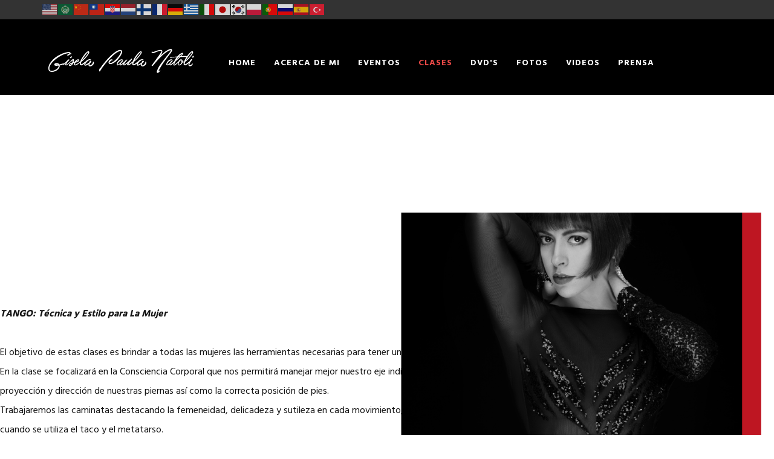

--- FILE ---
content_type: text/html; charset=utf-8
request_url: https://www.giselanatoli.com.ar/clases?29
body_size: 11759
content:
<!DOCTYPE html>
<html prefix="og: http://ogp.me/ns#"  xmlns="http://www.w3.org/1999/xhtml" xml:lang="es-es" lang="es-es" dir="ltr">
    <head>
        <meta http-equiv="X-UA-Compatible" content="IE=edge">
            <meta name="viewport" content="width=device-width, initial-scale=1">
                                <!-- head -->
                <base href="https://www.giselanatoli.com.ar/clases" />
	<meta http-equiv="content-type" content="text/html; charset=utf-8" />
	<meta name="keywords" content="Gisela Natoli, Clases de Tango,  Coreografía, Tango Argentino, Bailarina de Tango, Tango Lessons, Tango Dancer." />
	<meta property="og:image:width" content="1600" />
	<meta property="og:image:height" content="1066" />
	<meta property="og:title" content="Clases" />
	<meta property="og:type" content="article" />
	<meta property="og:image:url" content="https://www.giselanatoli.com.ar/images/bagallery/original/WhatsApp-Image-2023-07-09-at-16-01-01-2-.jpeg" />
	<meta property="og:url" content="https://www.giselanatoli.com.ar/clases?29" />
	<meta property="og:description" content="Gisela Natoli, Clases de Tango,  Coreografía, Tango Argentino, Bailarina de Tango, Tango Lessons, Tango Dancer." />
	<meta name="description" content="Gisela Natoli, Clases de Tango,  Coreografía, Tango Argentino, Bailarina de Tango, Tango Lessons, Tango Dancer." />
	<title>Clases</title>
	<link href="/images/fav.png" rel="shortcut icon" type="image/vnd.microsoft.icon" />
	<link href="/components/com_sppagebuilder/assets/css/font-awesome-5.min.css" rel="stylesheet" type="text/css" />
	<link href="/components/com_sppagebuilder/assets/css/font-awesome-v4-shims.css" rel="stylesheet" type="text/css" />
	<link href="/components/com_sppagebuilder/assets/css/animate.min.css" rel="stylesheet" type="text/css" />
	<link href="/components/com_sppagebuilder/assets/css/sppagebuilder.css" rel="stylesheet" type="text/css" />
	<link href="/components/com_sppagebuilder/assets/css/magnific-popup.css" rel="stylesheet" type="text/css" />
	<link href="//fonts.googleapis.com/css?family=Hind:300,regular,500,600,700&amp;subset=latin-ext" rel="stylesheet" type="text/css" />
	<link href="/templates/revo/css/bootstrap.min.css" rel="stylesheet" type="text/css" />
	<link href="/templates/revo/css/font-awesome.min.css" rel="stylesheet" type="text/css" />
	<link href="/templates/revo/css/hover.css" rel="stylesheet" type="text/css" />
	<link href="/templates/revo/css/legacy.css" rel="stylesheet" type="text/css" />
	<link href="/templates/revo/css/template.css" rel="stylesheet" type="text/css" />
	<link href="/templates/revo/css/presets/preset4.css" rel="stylesheet" class="preset" type="text/css" />
	<link href="/plugins/system/helix3/assets/css/pagebuilder.css" rel="stylesheet" type="text/css" />
	<link href="/templates/revo/css/frontend-edit.css" rel="stylesheet" type="text/css" />
	<link href="https://www.giselanatoli.com.ar/modules/mod_jo_whatsapp_contact_button/assets/style.css" rel="stylesheet" type="text/css" />
	<link href="https://www.giselanatoli.com.ar/modules/mod_jo_whatsapp_contact_button/assets/ak86_animate.css" rel="stylesheet" type="text/css" />
	<link href="https://www.giselanatoli.com.ar/modules/mod_jo_whatsapp_contact_button/assets/font-awesome.css?ver=4.8" rel="stylesheet" type="text/css" />
	<style type="text/css">
.sp-page-builder .page-content #section-id-1564578016355{padding:50px 0px 50px 0px;margin:0px 0px 0px 0px;}.sp-page-builder .page-content #section-id-1564578016369{padding:0px 0px 50px 0px;margin:0px 0px 0px 0px;}#sppb-addon-1564578016376 .sppb-icon-inner {color:rgba(207, 16, 16, 1);}#sppb-addon-1564578016376 .sppb-icon-inner i {font-size:36px;}#sppb-modal-1565539215159.white-popup-block {max-width:900px; height:1200px;}#sppb-addon-1564578016388 .sppb-icon-inner {color:rgba(207, 16, 16, 1);}#sppb-addon-1564578016388 .sppb-icon-inner i {font-size:36px;}#sppb-modal-1565539215167.white-popup-block {max-width:1200px; height:2000px;}#sppb-addon-1564578016394 .sppb-icon-inner {color:rgba(207, 16, 16, 1);}#sppb-addon-1564578016394 .sppb-icon-inner i {font-size:36px;}#sppb-modal-1565539215172.white-popup-block {max-width:760px; height:800px;}#sppb-addon-1564578016391 .sppb-icon-inner {color:rgba(207, 16, 16, 1);}#sppb-addon-1564578016391 .sppb-icon-inner i {font-size:36px;}#sppb-addon-1565539215175 .sppb-modal-selector span.text {font-weight:SEMINARIOS GRABADOS TÉCNICA FEMENINA PARA COMPRAR;}#sppb-modal-1565539215175.white-popup-block {max-width:760px; height:800px;}body{font-family:Hind, sans-serif; font-weight:normal; }h1{font-family:Hind, sans-serif; font-weight:normal; }h2{font-family:Hind, sans-serif; font-weight:normal; }h3{font-family:Hind, sans-serif; font-weight:normal; }h4{font-family:Hind, sans-serif; font-weight:normal; }h5{font-family:Hind, sans-serif; font-weight:normal; }h6{font-family:Hind, sans-serif; font-weight:normal; }.sp-megamenu-parent{font-family:Hind, sans-serif; font-weight:normal; }@media (min-width: 1400px) {
.container {
max-width: 1140px;
}
}#sp-section-1{ background-color:#333333; }#sp-header{ background-color:#000000; }
	</style>
	<script type="application/json" class="joomla-script-options new">{"csrf.token":"ffac46459eef6adb3613ba0132b44a9c","system.paths":{"root":"","base":""}}</script>
	<script src="/media/jui/js/jquery.min.js?4f83359bfead0523d0f761066e4fcd1d" type="text/javascript"></script>
	<script src="/media/jui/js/jquery-noconflict.js?4f83359bfead0523d0f761066e4fcd1d" type="text/javascript"></script>
	<script src="/media/jui/js/jquery-migrate.min.js?4f83359bfead0523d0f761066e4fcd1d" type="text/javascript"></script>
	<script src="/components/com_sppagebuilder/assets/js/jquery.parallax.js" type="text/javascript"></script>
	<script src="/components/com_sppagebuilder/assets/js/sppagebuilder.js" defer="defer" type="text/javascript"></script>
	<script src="/components/com_sppagebuilder/assets/js/jquery.magnific-popup.min.js" type="text/javascript"></script>
	<script src="/templates/revo/js/bootstrap.min.js" type="text/javascript"></script>
	<script src="/templates/revo/js/jquery.sticky.js" type="text/javascript"></script>
	<script src="/templates/revo/js/main.js" type="text/javascript"></script>
	<script src="/templates/revo/js/frontend-edit.js" type="text/javascript"></script>
	<script src="https://cdn.gtranslate.net/widgets/latest/flags.js" data-gt-orig-url="/clases" data-gt-orig-domain="www.giselanatoli.com.ar" data-gt-widget-id="102" defer="defer" type="text/javascript"></script>
	<script src="/media/system/js/core.js?4f83359bfead0523d0f761066e4fcd1d" type="text/javascript"></script>
	<script type="text/javascript">
;(function ($) {
	$.ajaxSetup({
		headers: {
			'X-CSRF-Token': Joomla.getOptions('csrf.token')
		}
	});
})(jQuery);
var sp_preloader = '0';

var sp_gotop = '1';

var sp_offanimation = 'default';
window.gtranslateSettings = window.gtranslateSettings || {};window.gtranslateSettings['102'] = {"default_language":"es","languages":["en","ar","zh-CN","zh-TW","hr","nl","fi","fr","de","el","it","ja","ko","pl","pt","ru","es","tr"],"url_structure":"none","wrapper_selector":"#gt-wrapper-102","globe_size":60,"flag_size":24,"flag_style":"2d","custom_domains":null,"float_switcher_open_direction":"top","switcher_open_direction":"top","native_language_names":0,"add_new_line":1,"select_language_label":"Select Language","detect_browser_language":0,"custom_css":"","alt_flags":{"en":"usa"},"switcher_horizontal_position":"left","switcher_vertical_position":"bottom","horizontal_position":"inline","vertical_position":"inline"};
	</script>
	<meta property="og:title" content="Clases" />
	<meta property="og:type" content="website" />
	<meta property="og:url" content="https://www.giselanatoli.com.ar/clases?29" />
	<meta property="og:site_name" content="Gisela Paula Natoli, Clases de Tango,  Coreografía, Tango Argentino, Bailarina de Tango" />
	<meta name="twitter:card" content="summary" />
	<meta name="twitter:site" content="Gisela Paula Natoli, Clases de Tango,  Coreografía, Tango Argentino, Bailarina de Tango" />

                                <script>var JUri = "https://www.giselanatoli.com.ar/", gallery_image_path="images"</script><script src="https://www.giselanatoli.com.ar/components/com_bagallery/libraries/modal/ba_modal.js?2.3.4"></script><link rel="stylesheet" href="https://www.giselanatoli.com.ar/components/com_bagallery/assets/css/ba-style.css?2.3.4"><link rel="stylesheet" href="https://www.giselanatoli.com.ar/components/com_bagallery/assets/css/ba-effects.css?2.3.4"><script src="https://www.giselanatoli.com.ar/components/com_bagallery/libraries/ba_isotope/ba_isotope.js?2.3.4"></script><script src="https://www.giselanatoli.com.ar/components/com_bagallery/libraries/lazyload/jquery.lazyload.min.js?2.3.4"></script><script src="https://www.giselanatoli.com.ar/components/com_bagallery/assets/js/ba-gallery.js?2.3.4"></script>
</head>
                <body class="site com-sppagebuilder view-page no-layout no-task itemid-140 es-es ltr  sticky-header layout-fluid off-canvas-menu-init">

                    <div class="body-wrapper">
                        <div class="body-innerwrapper">
                            <section id="sp-section-1"><div class="container"><div class="row"><div id="sp-position8" class="col-lg-12 "><div class="sp-column "><div class="sp-module "><div class="sp-module-content"><div class="gtranslate_wrapper" id="gt-wrapper-102"></div></div></div></div></div></div></div></section><header id="sp-header"><div class="container"><div class="row"><div id="sp-logo" class="col-8 col-lg-3 "><div class="sp-column "><h1 class="logo"><a href="/"><img class="sp-default-logo hidden-xs" src="/images/logo-blanco.png" alt="Gisela Paula Natoli, Clases de Tango,  Coreografía, Tango Argentino, Bailarina de Tango"><img class="sp-retina-logo hidden-xs" src="/images/logo-blanco.png" alt="Gisela Paula Natoli, Clases de Tango,  Coreografía, Tango Argentino, Bailarina de Tango" width="255" height="71"><img class="sp-default-logo visible-xs" src="/images/logo-blanco.png" alt="Gisela Paula Natoli, Clases de Tango,  Coreografía, Tango Argentino, Bailarina de Tango"></a></h1></div></div><div id="sp-menu" class="col-4 col-lg-9 "><div class="sp-column ">			<div class='sp-megamenu-wrapper'>
				<a id="offcanvas-toggler" class="visible-sm visible-xs" href="#"><i class="fa fa-bars"></i></a>
				<ul class="sp-megamenu-parent menu-fade hidden-sm hidden-xs"><li class="sp-menu-item"><a  href="/"  >Home</a></li><li class="sp-menu-item"><a  href="/acerca-de-mi"  >Acerca de mi</a></li><li class="sp-menu-item"><a  href="/eventos"  >Eventos</a></li><li class="sp-menu-item current-item active"><a  href="/clases"  >Clases</a></li><li class="sp-menu-item"><a  href="/dvd-s"  >DVD's</a></li><li class="sp-menu-item"><a  href="/fotos"  >Fotos </a></li><li class="sp-menu-item"><a  href="/videos"  >Videos</a></li><li class="sp-menu-item"><a  href="/prensa"  >Prensa</a></li><li class="sp-menu-item"><a  href="/contacto"  >Contacto</a></li></ul>			</div>
		</div></div></div></div></header><section id="sp-page-title"><div class="row"><div id="sp-title" class="col-lg-12 "><div class="sp-column "></div></div></div></section><section id="sp-main-body"><div class="row"><div id="sp-component" class="col-lg-12 "><div class="sp-column "><div id="system-message-container">
	</div>

<div id="sp-page-builder" class="sp-page-builder  page-16">

	
	<div class="page-content">
				<section id="section-id-1564578016355" class="sppb-section" ><div class="sppb-row-overlay"></div><div class="sppb-row-container"><div class="sppb-row"><div class="sppb-col-md-12" id="column-wrap-id-1564578016356"><div id="column-id-1564578016356" class="sppb-column" ><div class="sppb-column-addons"><div id="sppb-addon-wrapper-1564578016359" class="sppb-addon-wrapper"><div id="sppb-addon-1564578016359" class="clearfix "     ><div class="sppb-addon sppb-addon-image-content aligment-right clearfix "><div style="background-image: url(/images/2019/07/29/c.png);" class="sppb-image-holder"></div><div class="sppb-container"><div class="sppb-row"><div class="sppb-col-sm-6"><div class="sppb-content-holder"><p class="sppb-image-content-text"><br /><span style="font-size: 12pt;"><em><strong>TANGO: T&eacute;cnica y Estilo para La Mujer</strong></em></span><br /><br />El objetivo de estas clases es brindar a todas las mujeres las herramientas necesarias para tener un mejor dominio de nuestro cuerpo al bailar Tango.<br />En la clase se focalizar&aacute; en la Consciencia Corporal que nos permitir&aacute; manejar mejor nuestro eje individual e independiente, nuestra postura y elegancia, como dirigir el peso a tierra, la proyecci&oacute;n y direcci&oacute;n de nuestras piernas as&iacute; como la correcta posici&oacute;n de pies.<br />Trabajaremos las caminatas destacando la femeneidad, delicadeza y sutileza en cada movimiento, adornos, musicalidad, pausa y velocidad y ejecuci&oacute;n de pivots comprendiendo cuando se utiliza el taco y el metatarso.</p></div></div></div></div></div></div></div></div></div></div></div></div></section><section id="section-id-1564578016369" class="sppb-section" ><div class="sppb-row-overlay"></div><div class="sppb-row-container"><div class="sppb-row"><div class="sppb-col-md-3" id="column-wrap-id-1564578016370"><div id="column-id-1564578016370" class="sppb-column" ><div class="sppb-column-addons"><div id="sppb-addon-wrapper-1564578016376" class="sppb-addon-wrapper"><div id="sppb-addon-1564578016376" class="clearfix "     ><div class="sppb-icon  sppb-text-center sppb-icon-hover-effect-zoom-in"><span class="sppb-icon-inner"><i class="fa fa-arrow-circle-down" aria-hidden="true"></i></span></div></div></div><div id="sppb-addon-wrapper-1565539215159" class="sppb-addon-wrapper"><div id="sppb-addon-1565539215159" class="clearfix "     ><div id="sppb-modal-1565539215159" class="mfp-hide white-popup-block"><div class="modal-inner-block"><strong><em>Clases Privadas</em> </strong>de 1 hora <br /><br /><em><strong>BUENOS AIRES </strong></em><br />Clases Privadas PRESENCIALES (En BUENOS AIRES)<br /><br />100 USD/ 100 Euros/ 150.000 Pesos Argentinos<br /><a href="http://www.tangoelba.it"><br /></a><a href="http://www.tangovacanza.com"><br /><br /></a></div></div><div class=" sppb-text-left"><a class="sppb-modal-selector sppb-magnific-popup" data-popup_type="inline" data-mainclass="mfp-no-margins mfp-with-zoom" href="#sppb-modal-1565539215159" id="sppb-modal-1565539215159-selector"><img  src="https://www.giselanatoli.com.ar/images/2019/07/29/c.png" alt="c.png"    loading="lazy"></a></div></div></div><div id="sppb-addon-wrapper-1564578016383" class="sppb-addon-wrapper"><div id="sppb-addon-1564578016383" class="clearfix "     ><div class="sppb-addon sppb-addon-text-block sppb-text-left "><h3 class="sppb-addon-title">CLASES PRIVADAS  2026
BUENOS AIRES (Inglés-Español- Italiano- Francés)</h3><div class="sppb-addon-content"><div style="text-align: center;"><span style="font-size: 14pt;"><span style="font-size: 12pt;"><em><strong>Clases Particulares PRESENCIALES <br />En BUENOS AIRES <br /><br />1 HORA<br />Valor: 100 USD/100 Euros/ 150.000 Pesos Argentinos<br /><br /></strong></em></span><em><strong><br /></strong></em></span></div></div></div></div></div></div></div></div><div class="sppb-col-md-3" id="column-wrap-id-1564578016371"><div id="column-id-1564578016371" class="sppb-column" ><div class="sppb-column-addons"><div id="sppb-addon-wrapper-1564578016388" class="sppb-addon-wrapper"><div id="sppb-addon-1564578016388" class="clearfix "     ><div class="sppb-icon  sppb-text-center sppb-icon-hover-effect-zoom-in"><span class="sppb-icon-inner"><i class="fa fa-arrow-circle-down" aria-hidden="true"></i></span></div></div></div><div id="sppb-addon-wrapper-1565539215167" class="sppb-addon-wrapper"><div id="sppb-addon-1565539215167" class="clearfix "     ><div id="sppb-modal-1565539215167" class="mfp-hide white-popup-block"><div class="modal-inner-block"><p><em><strong>SEMINARIOS PRESENCIALES EN BUENOS AIRES <br /></strong></em><em><strong>TANGO Y MILONGA " Técnica Femenina" / Nivel Avanzado</strong></em><em><strong><br /></strong></em><em><strong><br />ENERO 2026<br /></strong></em>Seminario Intensivo grupal de Técnica Femenina (Tango-Vals -Milonga)<br />Sábados: 24 <br />12hs a 13.30hs<br /><br />Florida 656. CABA</p></div></div><div class=" sppb-text-left"><a class="sppb-modal-selector sppb-magnific-popup" data-popup_type="inline" data-mainclass="mfp-no-margins mfp-with-zoom" href="#sppb-modal-1565539215167" id="sppb-modal-1565539215167-selector"><img  src="https://www.giselanatoli.com.ar/images/2019/07/29/a.png" alt="a.png"    loading="lazy"></a></div></div></div><div id="sppb-addon-wrapper-1564578016397" class="sppb-addon-wrapper"><div id="sppb-addon-1564578016397" class="clearfix "     ><div class="sppb-addon sppb-addon-text-block sppb-text-left "><h3 class="sppb-addon-title">BUENOS AIRES 
SEMINARIOS PRESENCIALES  2026
TANGO: Técnica Femenina (Inglés/Español)
</h3><div class="sppb-addon-content"><div style="text-align: center;"><span style="font-size: 12pt;"><em><strong>Seminarios Presenciales Grupales de Tango<br /></strong></em></span><span style="font-size: 12pt;"><br /><strong><em>ENERO 2026</em></strong><br />Seminario Intensivo de Técnica Femenina (Tango-Vals -Milonga)<br />Sábados: 24 <br />12hs a 13.30hs<br /><br />Florida 656. CABA<br /><br /></span></div></div></div></div></div></div></div></div><div class="sppb-col-md-3" id="column-wrap-id-1564578016372"><div id="column-id-1564578016372" class="sppb-column" ><div class="sppb-column-addons"><div id="sppb-addon-wrapper-1564578016394" class="sppb-addon-wrapper"><div id="sppb-addon-1564578016394" class="clearfix "     ><div class="sppb-icon  sppb-text-center sppb-icon-hover-effect-zoom-in"><span class="sppb-icon-inner"><i class="fa fa-arrow-circle-down" aria-hidden="true"></i></span></div></div></div><div id="sppb-addon-wrapper-1565539215172" class="sppb-addon-wrapper"><div id="sppb-addon-1565539215172" class="clearfix "     ><div id="sppb-modal-1565539215172" class="mfp-hide white-popup-block"><div class="modal-inner-block"><em><strong>CLASES ONLINE 2025<br /><br /></strong></em>Seminario Intensivo Grupal de Técnica Femenina (Tango, Vals y Milonga) Nivel Intermedio/Avanzado .<br /><br />FEBRERO 2026<br />Sábado: 28<br />16.30hs a 18hs (Español/Ingles)<br /><br />1 Seminario 10 USD<br /><a href="https://paypal.me/GiselaNatoli">https://paypal.me/GiselaNatoli</a></div></div><div class=" sppb-text-left"><a class="sppb-modal-selector sppb-magnific-popup" data-popup_type="inline" data-mainclass="mfp-no-margins mfp-with-zoom" href="#sppb-modal-1565539215172" id="sppb-modal-1565539215172-selector"><img  src="https://www.giselanatoli.com.ar/images/2019/07/29/c.png" alt="c.png"    loading="lazy"></a></div></div></div><div id="sppb-addon-wrapper-1564578016402" class="sppb-addon-wrapper"><div id="sppb-addon-1564578016402" class="clearfix "     ><div class="sppb-addon sppb-addon-text-block sppb-text-left "><h3 class="sppb-addon-title">SEMINARIOS ONLINE x ZOOM  2026
TANGO: Técnica Femenina (Inglés/ Español)</h3><div class="sppb-addon-content"><div style="text-align: center;"><span style="font-size: 12pt;"><em><strong>SEMINARIOS ONLINE 2025<br />Seminario Intensivo Técnica Femenina (Tango, Vals y Milonga) <br /><a href="https://paypal.me/GiselaNatoli"><br /></a>FEBRERO 2026<br />Sábado: 28<br />16.30hs a 18hs (Español/ Inglés)<br /><br />1 Seminario: 10 USD<br /><a href="https://paypal.me/GiselaNatoli">https://paypal.me/GiselaNatoli</a><br /><br /><br /></strong></em></span></div></div></div></div></div></div></div></div><div class="sppb-col-md-3" id="column-wrap-id-1564578016373"><div id="column-id-1564578016373" class="sppb-column" ><div class="sppb-column-addons"><div id="sppb-addon-wrapper-1564578016391" class="sppb-addon-wrapper"><div id="sppb-addon-1564578016391" class="clearfix "     ><div class="sppb-icon  sppb-text-center sppb-icon-hover-effect-zoom-in"><span class="sppb-icon-inner"><i class="fa fa-arrow-circle-down" aria-hidden="true"></i></span></div></div></div><div id="sppb-addon-wrapper-1565539215175" class="sppb-addon-wrapper"><div id="sppb-addon-1565539215175" class="clearfix "     ><div id="sppb-modal-1565539215175" class="mfp-hide white-popup-block"><div class="modal-inner-block"><div style="text-align: center;"><span class="html-span xexx8yu x4uap5 x18d9i69 xkhd6sd x1hl2dhg x16tdsg8 x1vvkbs x3nfvp2 x1j61x8r x1fcty0u xdj266r xat24cr xgzva0m xhhsvwb xxymvpz xlup9mm x1kky2od"><img class="xz74otr" src="https://static.xx.fbcdn.net/images/emoji.php/v9/t4/2/16/1f64b_1f3fb_200d_2640.png" alt="??‍♀️" width="16" height="16" /></span>New !!!!!<br class="html-br" /><span class="html-span xexx8yu x4uap5 x18d9i69 xkhd6sd x1hl2dhg x16tdsg8 x1vvkbs x3nfvp2 x1j61x8r x1fcty0u xdj266r xat24cr xgzva0m xhhsvwb xxymvpz xlup9mm x1kky2od"><img class="xz74otr" src="https://static.xx.fbcdn.net/images/emoji.php/v9/t7/2/16/1f495.png" alt="?" width="16" height="16" /></span>Available Recorded Tango Lessons: Followers Technique!<br class="html-br" /><span class="html-span xexx8yu x4uap5 x18d9i69 xkhd6sd x1hl2dhg x16tdsg8 x1vvkbs x3nfvp2 x1j61x8r x1fcty0u xdj266r xat24cr xgzva0m xhhsvwb xxymvpz xlup9mm x1kky2od"><img class="xz74otr" src="https://static.xx.fbcdn.net/images/emoji.php/v9/tde/2/16/1f30d.png" alt="?" width="16" height="16" /></span>English Spoken only !<br class="html-br" /><br class="html-br" /><span class="html-span xexx8yu x4uap5 x18d9i69 xkhd6sd x1hl2dhg x16tdsg8 x1vvkbs x3nfvp2 x1j61x8r x1fcty0u xdj266r xat24cr xgzva0m xhhsvwb xxymvpz xlup9mm x1kky2od"><img class="xz74otr" src="https://static.xx.fbcdn.net/images/emoji.php/v9/tb/2/16/1f4aa.png" alt="?" width="16" height="16" /></span>1 hour full ( Each Lesson):<br class="html-br" /><span class="html-span xexx8yu x4uap5 x18d9i69 xkhd6sd x1hl2dhg x16tdsg8 x1vvkbs x3nfvp2 x1j61x8r x1fcty0u xdj266r xat24cr xgzva0m xhhsvwb xxymvpz xlup9mm x1kky2od"><img class="xz74otr" src="https://static.xx.fbcdn.net/images/emoji.php/v9/td2/2/16/2714.png" alt="✔️" width="16" height="16" /></span>Balance exercises/ Footwork<br class="html-br" /><span class="html-span xexx8yu x4uap5 x18d9i69 xkhd6sd x1hl2dhg x16tdsg8 x1vvkbs x3nfvp2 x1j61x8r x1fcty0u xdj266r xat24cr xgzva0m xhhsvwb xxymvpz xlup9mm x1kky2od"><img class="xz74otr" src="https://static.xx.fbcdn.net/images/emoji.php/v9/td2/2/16/2714.png" alt="✔️" width="16" height="16" /></span>Musicality <br class="html-br" /><span class="html-span xexx8yu x4uap5 x18d9i69 xkhd6sd x1hl2dhg x16tdsg8 x1vvkbs x3nfvp2 x1j61x8r x1fcty0u xdj266r xat24cr xgzva0m xhhsvwb xxymvpz xlup9mm x1kky2od"><img class="xz74otr" src="https://static.xx.fbcdn.net/images/emoji.php/v9/td2/2/16/2714.png" alt="✔️" width="16" height="16" /></span>The walk<br class="html-br" /><span class="html-span xexx8yu x4uap5 x18d9i69 xkhd6sd x1hl2dhg x16tdsg8 x1vvkbs x3nfvp2 x1j61x8r x1fcty0u xdj266r xat24cr xgzva0m xhhsvwb xxymvpz xlup9mm x1kky2od"><img class="xz74otr" src="https://static.xx.fbcdn.net/images/emoji.php/v9/td2/2/16/2714.png" alt="✔️" width="16" height="16" /></span>”Ochos” Technique <br class="html-br" /><span class="html-span xexx8yu x4uap5 x18d9i69 xkhd6sd x1hl2dhg x16tdsg8 x1vvkbs x3nfvp2 x1j61x8r x1fcty0u xdj266r xat24cr xgzva0m xhhsvwb xxymvpz xlup9mm x1kky2od"><img class="xz74otr" src="https://static.xx.fbcdn.net/images/emoji.php/v9/td2/2/16/2714.png" alt="✔️" width="16" height="16" /></span>”Adornos”<br class="html-br" /><span class="html-span xexx8yu x4uap5 x18d9i69 xkhd6sd x1hl2dhg x16tdsg8 x1vvkbs x3nfvp2 x1j61x8r x1fcty0u xdj266r xat24cr xgzva0m xhhsvwb xxymvpz xlup9mm x1kky2od"><img class="xz74otr" src="https://static.xx.fbcdn.net/images/emoji.php/v9/td2/2/16/2714.png" alt="✔️" width="16" height="16" /></span>Vals Secuence<br class="html-br" /><span class="html-span xexx8yu x4uap5 x18d9i69 xkhd6sd x1hl2dhg x16tdsg8 x1vvkbs x3nfvp2 x1j61x8r x1fcty0u xdj266r xat24cr xgzva0m xhhsvwb xxymvpz xlup9mm x1kky2od"><img class="xz74otr" src="https://static.xx.fbcdn.net/images/emoji.php/v9/td2/2/16/2714.png" alt="✔️" width="16" height="16" /></span>Milonga full <br class="html-br" /><span class="html-span xexx8yu x4uap5 x18d9i69 xkhd6sd x1hl2dhg x16tdsg8 x1vvkbs x3nfvp2 x1j61x8r x1fcty0u xdj266r xat24cr xgzva0m xhhsvwb xxymvpz xlup9mm x1kky2od"><img class="xz74otr" src="https://static.xx.fbcdn.net/images/emoji.php/v9/td2/2/16/2714.png" alt="✔️" width="16" height="16" /></span>”Adornos” for Milonga <br class="html-br" /><span class="html-span xexx8yu x4uap5 x18d9i69 xkhd6sd x1hl2dhg x16tdsg8 x1vvkbs x3nfvp2 x1j61x8r x1fcty0u xdj266r xat24cr xgzva0m xhhsvwb xxymvpz xlup9mm x1kky2od"><img class="xz74otr" src="https://static.xx.fbcdn.net/images/emoji.php/v9/td2/2/16/2714.png" alt="✔️" width="16" height="16" /></span>Giros <br class="html-br" /><span class="html-span xexx8yu x4uap5 x18d9i69 xkhd6sd x1hl2dhg x16tdsg8 x1vvkbs x3nfvp2 x1j61x8r x1fcty0u xdj266r xat24cr xgzva0m xhhsvwb xxymvpz xlup9mm x1kky2od"><img class="xz74otr" src="https://static.xx.fbcdn.net/images/emoji.php/v9/td2/2/16/2714.png" alt="✔️" width="16" height="16" /></span>Enrosques and Rulos <br class="html-br" /><span class="html-span xexx8yu x4uap5 x18d9i69 xkhd6sd x1hl2dhg x16tdsg8 x1vvkbs x3nfvp2 x1j61x8r x1fcty0u xdj266r xat24cr xgzva0m xhhsvwb xxymvpz xlup9mm x1kky2od"><img class="xz74otr" src="https://static.xx.fbcdn.net/images/emoji.php/v9/td2/2/16/2714.png" alt="✔️" width="16" height="16" /></span>Special Secuences: “D’arienzo”, “Pugliese”, “Di”, “Troilo”<br class="html-br" /><span class="html-span xexx8yu x4uap5 x18d9i69 xkhd6sd x1hl2dhg x16tdsg8 x1vvkbs x3nfvp2 x1j61x8r x1fcty0u xdj266r xat24cr xgzva0m xhhsvwb xxymvpz xlup9mm x1kky2od"><img class="xz74otr" src="https://static.xx.fbcdn.net/images/emoji.php/v9/td2/2/16/2714.png" alt="✔️" width="16" height="16" /></span>Ladies secrets<br /><br /> 40 USD (Each Lesson: 1 hour)<br /><a href="https://paypal.me/GiselaNatoli">https://paypal.me/GiselaNatoli</a></div></div></div><div class=" sppb-text-left"><a class="sppb-modal-selector sppb-magnific-popup" data-popup_type="inline" data-mainclass="mfp-no-margins mfp-with-zoom" href="#sppb-modal-1565539215175" id="sppb-modal-1565539215175-selector"><img  src="https://www.giselanatoli.com.ar/images/2019/07/26/boton2.png" alt="boton2.png"    loading="lazy"></a></div></div></div><div id="sppb-addon-wrapper-1564578016407" class="sppb-addon-wrapper"><div id="sppb-addon-1564578016407" class="clearfix "     ><div class="sppb-addon sppb-addon-text-block sppb-text-left "><h3 class="sppb-addon-title">VIDEOS DE TANGO para Comprar en Inglés
LADIES SECRETS- Adornos
Técnica Femenina</h3><div class="sppb-addon-content"><div style="text-align: center;"><span class="html-span xexx8yu x4uap5 x18d9i69 xkhd6sd x1hl2dhg x16tdsg8 x1vvkbs x3nfvp2 x1j61x8r x1fcty0u xdj266r xat24cr xgzva0m xhhsvwb xxymvpz xlup9mm x1kky2od"><img class="xz74otr" src="https://static.xx.fbcdn.net/images/emoji.php/v9/t4/2/16/1f64b_1f3fb_200d_2640.png" alt="??‍♀️" width="16" height="16" /></span>New !!!!!<br class="html-br" /><span class="html-span xexx8yu x4uap5 x18d9i69 xkhd6sd x1hl2dhg x16tdsg8 x1vvkbs x3nfvp2 x1j61x8r x1fcty0u xdj266r xat24cr xgzva0m xhhsvwb xxymvpz xlup9mm x1kky2od"><img class="xz74otr" src="https://static.xx.fbcdn.net/images/emoji.php/v9/t7/2/16/1f495.png" alt="?" width="16" height="16" /></span>Available Recorded Tango Lessons: Followers Technique!<br class="html-br" /><span class="html-span xexx8yu x4uap5 x18d9i69 xkhd6sd x1hl2dhg x16tdsg8 x1vvkbs x3nfvp2 x1j61x8r x1fcty0u xdj266r xat24cr xgzva0m xhhsvwb xxymvpz xlup9mm x1kky2od"><img class="xz74otr" src="https://static.xx.fbcdn.net/images/emoji.php/v9/tde/2/16/1f30d.png" alt="?" width="16" height="16" /></span>English Spoken only !<br class="html-br" /><br class="html-br" /><span class="html-span xexx8yu x4uap5 x18d9i69 xkhd6sd x1hl2dhg x16tdsg8 x1vvkbs x3nfvp2 x1j61x8r x1fcty0u xdj266r xat24cr xgzva0m xhhsvwb xxymvpz xlup9mm x1kky2od"><img class="xz74otr" src="https://static.xx.fbcdn.net/images/emoji.php/v9/tb/2/16/1f4aa.png" alt="?" width="16" height="16" /></span>1 hour full ( Each Lesson):<br class="html-br" /><span class="html-span xexx8yu x4uap5 x18d9i69 xkhd6sd x1hl2dhg x16tdsg8 x1vvkbs x3nfvp2 x1j61x8r x1fcty0u xdj266r xat24cr xgzva0m xhhsvwb xxymvpz xlup9mm x1kky2od"><img class="xz74otr" src="https://static.xx.fbcdn.net/images/emoji.php/v9/td2/2/16/2714.png" alt="✔️" width="16" height="16" /></span>Balance exercises/ Footwork<br class="html-br" /><span class="html-span xexx8yu x4uap5 x18d9i69 xkhd6sd x1hl2dhg x16tdsg8 x1vvkbs x3nfvp2 x1j61x8r x1fcty0u xdj266r xat24cr xgzva0m xhhsvwb xxymvpz xlup9mm x1kky2od"><img class="xz74otr" src="https://static.xx.fbcdn.net/images/emoji.php/v9/td2/2/16/2714.png" alt="✔️" width="16" height="16" /></span>Musicality <br class="html-br" /><span class="html-span xexx8yu x4uap5 x18d9i69 xkhd6sd x1hl2dhg x16tdsg8 x1vvkbs x3nfvp2 x1j61x8r x1fcty0u xdj266r xat24cr xgzva0m xhhsvwb xxymvpz xlup9mm x1kky2od"><img class="xz74otr" src="https://static.xx.fbcdn.net/images/emoji.php/v9/td2/2/16/2714.png" alt="✔️" width="16" height="16" /></span>The walk<br class="html-br" /><span class="html-span xexx8yu x4uap5 x18d9i69 xkhd6sd x1hl2dhg x16tdsg8 x1vvkbs x3nfvp2 x1j61x8r x1fcty0u xdj266r xat24cr xgzva0m xhhsvwb xxymvpz xlup9mm x1kky2od"><img class="xz74otr" src="https://static.xx.fbcdn.net/images/emoji.php/v9/td2/2/16/2714.png" alt="✔️" width="16" height="16" /></span>”Ochos” Technique <br class="html-br" /><span class="html-span xexx8yu x4uap5 x18d9i69 xkhd6sd x1hl2dhg x16tdsg8 x1vvkbs x3nfvp2 x1j61x8r x1fcty0u xdj266r xat24cr xgzva0m xhhsvwb xxymvpz xlup9mm x1kky2od"><img class="xz74otr" src="https://static.xx.fbcdn.net/images/emoji.php/v9/td2/2/16/2714.png" alt="✔️" width="16" height="16" /></span>”Adornos”<br class="html-br" /><span class="html-span xexx8yu x4uap5 x18d9i69 xkhd6sd x1hl2dhg x16tdsg8 x1vvkbs x3nfvp2 x1j61x8r x1fcty0u xdj266r xat24cr xgzva0m xhhsvwb xxymvpz xlup9mm x1kky2od"><img class="xz74otr" src="https://static.xx.fbcdn.net/images/emoji.php/v9/td2/2/16/2714.png" alt="✔️" width="16" height="16" /></span>Vals Secuence<br class="html-br" /><span class="html-span xexx8yu x4uap5 x18d9i69 xkhd6sd x1hl2dhg x16tdsg8 x1vvkbs x3nfvp2 x1j61x8r x1fcty0u xdj266r xat24cr xgzva0m xhhsvwb xxymvpz xlup9mm x1kky2od"><img class="xz74otr" src="https://static.xx.fbcdn.net/images/emoji.php/v9/td2/2/16/2714.png" alt="✔️" width="16" height="16" /></span>Milonga full <br class="html-br" /><span class="html-span xexx8yu x4uap5 x18d9i69 xkhd6sd x1hl2dhg x16tdsg8 x1vvkbs x3nfvp2 x1j61x8r x1fcty0u xdj266r xat24cr xgzva0m xhhsvwb xxymvpz xlup9mm x1kky2od"><img class="xz74otr" src="https://static.xx.fbcdn.net/images/emoji.php/v9/td2/2/16/2714.png" alt="✔️" width="16" height="16" /></span>”Adornos” for Milonga <br class="html-br" /><span class="html-span xexx8yu x4uap5 x18d9i69 xkhd6sd x1hl2dhg x16tdsg8 x1vvkbs x3nfvp2 x1j61x8r x1fcty0u xdj266r xat24cr xgzva0m xhhsvwb xxymvpz xlup9mm x1kky2od"><img class="xz74otr" src="https://static.xx.fbcdn.net/images/emoji.php/v9/td2/2/16/2714.png" alt="✔️" width="16" height="16" /></span>Giros <br class="html-br" /><span class="html-span xexx8yu x4uap5 x18d9i69 xkhd6sd x1hl2dhg x16tdsg8 x1vvkbs x3nfvp2 x1j61x8r x1fcty0u xdj266r xat24cr xgzva0m xhhsvwb xxymvpz xlup9mm x1kky2od"><img class="xz74otr" src="https://static.xx.fbcdn.net/images/emoji.php/v9/td2/2/16/2714.png" alt="✔️" width="16" height="16" /></span>Enrosques and Rulos <br class="html-br" /><span class="html-span xexx8yu x4uap5 x18d9i69 xkhd6sd x1hl2dhg x16tdsg8 x1vvkbs x3nfvp2 x1j61x8r x1fcty0u xdj266r xat24cr xgzva0m xhhsvwb xxymvpz xlup9mm x1kky2od"><img class="xz74otr" src="https://static.xx.fbcdn.net/images/emoji.php/v9/td2/2/16/2714.png" alt="✔️" width="16" height="16" /></span>Special Secuences: “D’arienzo”, “Pugliese”, “Di”, “Troilo”<br class="html-br" /><span class="html-span xexx8yu x4uap5 x18d9i69 xkhd6sd x1hl2dhg x16tdsg8 x1vvkbs x3nfvp2 x1j61x8r x1fcty0u xdj266r xat24cr xgzva0m xhhsvwb xxymvpz xlup9mm x1kky2od"><img class="xz74otr" src="https://static.xx.fbcdn.net/images/emoji.php/v9/td2/2/16/2714.png" alt="✔️" width="16" height="16" /></span>Ladies secrets <br /><br />40 USD (Each Lesson/ 1 hour )<br /><a href="https://paypal.me/GiselaNatoli">https://paypal.me/GiselaNatoli</a></div></div></div></div></div></div></div></div></div></div></section>
			</div>
</div>

</div></div></div></section><section id="sp-bottom"><div class="container"><div class="row"><div id="sp-bottom1" class="col-md-6 col-lg-3 "><div class="sp-column "><div class="sp-module "><div class="sp-module-content">

<div class="custom"  >
	<p><img src="/images/logogisela.png" alt="" /> </p>
<p> </p>
<table>
<tbody>
<tr>
<td><a href="https://twitter.com/GiselaNatoli"><img src="/images/2.png" alt="" /></a></td>
<td><a href="https://www.facebook.com/Gisela-Paula-Natoli-1188720011307807/"><img src="/images/5.png" alt="" /></a></td>
<td><a href="https://ar.linkedin.com/in/gisela-natoli-b47861180"><img src="/images/3.png" alt="" /></a></td>
<td><a href="https://www.instagram.com/gisela_paula_natoli/"><img src="/images/0.png" alt="" /></a></td>
<td><a href="https://wa.me/5491160941189" target="_blank" rel="noopener noreferrer"><img src="/images/4.png" alt="" /></a></td>
</tr>
</tbody>
</table>
<p><!-- [if gte mso 9]><xml>
 <o:OfficeDocumentSettings>
  <o:AllowPNG/>
 </o:OfficeDocumentSettings>
</xml><![endif]--> <!-- [if gte mso 9]><xml>
 <w:WordDocument>
  <w:View>Normal</w:View>
  <w:Zoom>0</w:Zoom>
  <w:TrackMoves/>
  <w:TrackFormatting/>
  <w:HyphenationZone>21</w:HyphenationZone>
  <w:PunctuationKerning/>
  <w:ValidateAgainstSchemas/>
  <w:SaveIfXMLInvalid>false</w:SaveIfXMLInvalid>
  <w:IgnoreMixedContent>false</w:IgnoreMixedContent>
  <w:AlwaysShowPlaceholderText>false</w:AlwaysShowPlaceholderText>
  <w:DoNotPromoteQF/>
  <w:LidThemeOther>ES-TRAD</w:LidThemeOther>
  <w:LidThemeAsian>JA</w:LidThemeAsian>
  <w:LidThemeComplexScript>X-NONE</w:LidThemeComplexScript>
  <w:Compatibility>
   <w:BreakWrappedTables/>
   <w:SnapToGridInCell/>
   <w:WrapTextWithPunct/>
   <w:UseAsianBreakRules/>
   <w:DontGrowAutofit/>
   <w:SplitPgBreakAndParaMark/>
   <w:EnableOpenTypeKerning/>
   <w:DontFlipMirrorIndents/>
   <w:OverrideTableStyleHps/>
   <w:UseFELayout/>
  </w:Compatibility>
  <m:mathPr>
   <m:mathFont m:val="Cambria Math"/>
   <m:brkBin m:val="before"/>
   <m:brkBinSub m:val="&#45;-"/>
   <m:smallFrac m:val="off"/>
   <m:dispDef/>
   <m:lMargin m:val="0"/>
   <m:rMargin m:val="0"/>
   <m:defJc m:val="centerGroup"/>
   <m:wrapIndent m:val="1440"/>
   <m:intLim m:val="subSup"/>
   <m:naryLim m:val="undOvr"/>
  </m:mathPr></w:WordDocument>
</xml><![endif]--><!-- [if gte mso 9]><xml>
 <w:LatentStyles DefLockedState="false" DefUnhideWhenUsed="true"
  DefSemiHidden="true" DefQFormat="false" DefPriority="99"
  LatentStyleCount="276">
  <w:LsdException Locked="false" Priority="0" SemiHidden="false"
   UnhideWhenUsed="false" QFormat="true" Name="Normal"/>
  <w:LsdException Locked="false" Priority="9" SemiHidden="false"
   UnhideWhenUsed="false" QFormat="true" Name="heading 1"/>
  <w:LsdException Locked="false" Priority="9" QFormat="true" Name="heading 2"/>
  <w:LsdException Locked="false" Priority="9" QFormat="true" Name="heading 3"/>
  <w:LsdException Locked="false" Priority="9" QFormat="true" Name="heading 4"/>
  <w:LsdException Locked="false" Priority="9" QFormat="true" Name="heading 5"/>
  <w:LsdException Locked="false" Priority="9" QFormat="true" Name="heading 6"/>
  <w:LsdException Locked="false" Priority="9" QFormat="true" Name="heading 7"/>
  <w:LsdException Locked="false" Priority="9" QFormat="true" Name="heading 8"/>
  <w:LsdException Locked="false" Priority="9" QFormat="true" Name="heading 9"/>
  <w:LsdException Locked="false" Priority="39" Name="toc 1"/>
  <w:LsdException Locked="false" Priority="39" Name="toc 2"/>
  <w:LsdException Locked="false" Priority="39" Name="toc 3"/>
  <w:LsdException Locked="false" Priority="39" Name="toc 4"/>
  <w:LsdException Locked="false" Priority="39" Name="toc 5"/>
  <w:LsdException Locked="false" Priority="39" Name="toc 6"/>
  <w:LsdException Locked="false" Priority="39" Name="toc 7"/>
  <w:LsdException Locked="false" Priority="39" Name="toc 8"/>
  <w:LsdException Locked="false" Priority="39" Name="toc 9"/>
  <w:LsdException Locked="false" Priority="35" QFormat="true" Name="caption"/>
  <w:LsdException Locked="false" Priority="10" SemiHidden="false"
   UnhideWhenUsed="false" QFormat="true" Name="Title"/>
  <w:LsdException Locked="false" Priority="1" Name="Default Paragraph Font"/>
  <w:LsdException Locked="false" Priority="11" SemiHidden="false"
   UnhideWhenUsed="false" QFormat="true" Name="Subtitle"/>
  <w:LsdException Locked="false" Priority="22" SemiHidden="false"
   UnhideWhenUsed="false" QFormat="true" Name="Strong"/>
  <w:LsdException Locked="false" Priority="20" SemiHidden="false"
   UnhideWhenUsed="false" QFormat="true" Name="Emphasis"/>
  <w:LsdException Locked="false" Priority="59" SemiHidden="false"
   UnhideWhenUsed="false" Name="Table Grid"/>
  <w:LsdException Locked="false" UnhideWhenUsed="false" Name="Placeholder Text"/>
  <w:LsdException Locked="false" Priority="1" SemiHidden="false"
   UnhideWhenUsed="false" QFormat="true" Name="No Spacing"/>
  <w:LsdException Locked="false" Priority="60" SemiHidden="false"
   UnhideWhenUsed="false" Name="Light Shading"/>
  <w:LsdException Locked="false" Priority="61" SemiHidden="false"
   UnhideWhenUsed="false" Name="Light List"/>
  <w:LsdException Locked="false" Priority="62" SemiHidden="false"
   UnhideWhenUsed="false" Name="Light Grid"/>
  <w:LsdException Locked="false" Priority="63" SemiHidden="false"
   UnhideWhenUsed="false" Name="Medium Shading 1"/>
  <w:LsdException Locked="false" Priority="64" SemiHidden="false"
   UnhideWhenUsed="false" Name="Medium Shading 2"/>
  <w:LsdException Locked="false" Priority="65" SemiHidden="false"
   UnhideWhenUsed="false" Name="Medium List 1"/>
  <w:LsdException Locked="false" Priority="66" SemiHidden="false"
   UnhideWhenUsed="false" Name="Medium List 2"/>
  <w:LsdException Locked="false" Priority="67" SemiHidden="false"
   UnhideWhenUsed="false" Name="Medium Grid 1"/>
  <w:LsdException Locked="false" Priority="68" SemiHidden="false"
   UnhideWhenUsed="false" Name="Medium Grid 2"/>
  <w:LsdException Locked="false" Priority="69" SemiHidden="false"
   UnhideWhenUsed="false" Name="Medium Grid 3"/>
  <w:LsdException Locked="false" Priority="70" SemiHidden="false"
   UnhideWhenUsed="false" Name="Dark List"/>
  <w:LsdException Locked="false" Priority="71" SemiHidden="false"
   UnhideWhenUsed="false" Name="Colorful Shading"/>
  <w:LsdException Locked="false" Priority="72" SemiHidden="false"
   UnhideWhenUsed="false" Name="Colorful List"/>
  <w:LsdException Locked="false" Priority="73" SemiHidden="false"
   UnhideWhenUsed="false" Name="Colorful Grid"/>
  <w:LsdException Locked="false" Priority="60" SemiHidden="false"
   UnhideWhenUsed="false" Name="Light Shading Accent 1"/>
  <w:LsdException Locked="false" Priority="61" SemiHidden="false"
   UnhideWhenUsed="false" Name="Light List Accent 1"/>
  <w:LsdException Locked="false" Priority="62" SemiHidden="false"
   UnhideWhenUsed="false" Name="Light Grid Accent 1"/>
  <w:LsdException Locked="false" Priority="63" SemiHidden="false"
   UnhideWhenUsed="false" Name="Medium Shading 1 Accent 1"/>
  <w:LsdException Locked="false" Priority="64" SemiHidden="false"
   UnhideWhenUsed="false" Name="Medium Shading 2 Accent 1"/>
  <w:LsdException Locked="false" Priority="65" SemiHidden="false"
   UnhideWhenUsed="false" Name="Medium List 1 Accent 1"/>
  <w:LsdException Locked="false" UnhideWhenUsed="false" Name="Revision"/>
  <w:LsdException Locked="false" Priority="34" SemiHidden="false"
   UnhideWhenUsed="false" QFormat="true" Name="List Paragraph"/>
  <w:LsdException Locked="false" Priority="29" SemiHidden="false"
   UnhideWhenUsed="false" QFormat="true" Name="Quote"/>
  <w:LsdException Locked="false" Priority="30" SemiHidden="false"
   UnhideWhenUsed="false" QFormat="true" Name="Intense Quote"/>
  <w:LsdException Locked="false" Priority="66" SemiHidden="false"
   UnhideWhenUsed="false" Name="Medium List 2 Accent 1"/>
  <w:LsdException Locked="false" Priority="67" SemiHidden="false"
   UnhideWhenUsed="false" Name="Medium Grid 1 Accent 1"/>
  <w:LsdException Locked="false" Priority="68" SemiHidden="false"
   UnhideWhenUsed="false" Name="Medium Grid 2 Accent 1"/>
  <w:LsdException Locked="false" Priority="69" SemiHidden="false"
   UnhideWhenUsed="false" Name="Medium Grid 3 Accent 1"/>
  <w:LsdException Locked="false" Priority="70" SemiHidden="false"
   UnhideWhenUsed="false" Name="Dark List Accent 1"/>
  <w:LsdException Locked="false" Priority="71" SemiHidden="false"
   UnhideWhenUsed="false" Name="Colorful Shading Accent 1"/>
  <w:LsdException Locked="false" Priority="72" SemiHidden="false"
   UnhideWhenUsed="false" Name="Colorful List Accent 1"/>
  <w:LsdException Locked="false" Priority="73" SemiHidden="false"
   UnhideWhenUsed="false" Name="Colorful Grid Accent 1"/>
  <w:LsdException Locked="false" Priority="60" SemiHidden="false"
   UnhideWhenUsed="false" Name="Light Shading Accent 2"/>
  <w:LsdException Locked="false" Priority="61" SemiHidden="false"
   UnhideWhenUsed="false" Name="Light List Accent 2"/>
  <w:LsdException Locked="false" Priority="62" SemiHidden="false"
   UnhideWhenUsed="false" Name="Light Grid Accent 2"/>
  <w:LsdException Locked="false" Priority="63" SemiHidden="false"
   UnhideWhenUsed="false" Name="Medium Shading 1 Accent 2"/>
  <w:LsdException Locked="false" Priority="64" SemiHidden="false"
   UnhideWhenUsed="false" Name="Medium Shading 2 Accent 2"/>
  <w:LsdException Locked="false" Priority="65" SemiHidden="false"
   UnhideWhenUsed="false" Name="Medium List 1 Accent 2"/>
  <w:LsdException Locked="false" Priority="66" SemiHidden="false"
   UnhideWhenUsed="false" Name="Medium List 2 Accent 2"/>
  <w:LsdException Locked="false" Priority="67" SemiHidden="false"
   UnhideWhenUsed="false" Name="Medium Grid 1 Accent 2"/>
  <w:LsdException Locked="false" Priority="68" SemiHidden="false"
   UnhideWhenUsed="false" Name="Medium Grid 2 Accent 2"/>
  <w:LsdException Locked="false" Priority="69" SemiHidden="false"
   UnhideWhenUsed="false" Name="Medium Grid 3 Accent 2"/>
  <w:LsdException Locked="false" Priority="70" SemiHidden="false"
   UnhideWhenUsed="false" Name="Dark List Accent 2"/>
  <w:LsdException Locked="false" Priority="71" SemiHidden="false"
   UnhideWhenUsed="false" Name="Colorful Shading Accent 2"/>
  <w:LsdException Locked="false" Priority="72" SemiHidden="false"
   UnhideWhenUsed="false" Name="Colorful List Accent 2"/>
  <w:LsdException Locked="false" Priority="73" SemiHidden="false"
   UnhideWhenUsed="false" Name="Colorful Grid Accent 2"/>
  <w:LsdException Locked="false" Priority="60" SemiHidden="false"
   UnhideWhenUsed="false" Name="Light Shading Accent 3"/>
  <w:LsdException Locked="false" Priority="61" SemiHidden="false"
   UnhideWhenUsed="false" Name="Light List Accent 3"/>
  <w:LsdException Locked="false" Priority="62" SemiHidden="false"
   UnhideWhenUsed="false" Name="Light Grid Accent 3"/>
  <w:LsdException Locked="false" Priority="63" SemiHidden="false"
   UnhideWhenUsed="false" Name="Medium Shading 1 Accent 3"/>
  <w:LsdException Locked="false" Priority="64" SemiHidden="false"
   UnhideWhenUsed="false" Name="Medium Shading 2 Accent 3"/>
  <w:LsdException Locked="false" Priority="65" SemiHidden="false"
   UnhideWhenUsed="false" Name="Medium List 1 Accent 3"/>
  <w:LsdException Locked="false" Priority="66" SemiHidden="false"
   UnhideWhenUsed="false" Name="Medium List 2 Accent 3"/>
  <w:LsdException Locked="false" Priority="67" SemiHidden="false"
   UnhideWhenUsed="false" Name="Medium Grid 1 Accent 3"/>
  <w:LsdException Locked="false" Priority="68" SemiHidden="false"
   UnhideWhenUsed="false" Name="Medium Grid 2 Accent 3"/>
  <w:LsdException Locked="false" Priority="69" SemiHidden="false"
   UnhideWhenUsed="false" Name="Medium Grid 3 Accent 3"/>
  <w:LsdException Locked="false" Priority="70" SemiHidden="false"
   UnhideWhenUsed="false" Name="Dark List Accent 3"/>
  <w:LsdException Locked="false" Priority="71" SemiHidden="false"
   UnhideWhenUsed="false" Name="Colorful Shading Accent 3"/>
  <w:LsdException Locked="false" Priority="72" SemiHidden="false"
   UnhideWhenUsed="false" Name="Colorful List Accent 3"/>
  <w:LsdException Locked="false" Priority="73" SemiHidden="false"
   UnhideWhenUsed="false" Name="Colorful Grid Accent 3"/>
  <w:LsdException Locked="false" Priority="60" SemiHidden="false"
   UnhideWhenUsed="false" Name="Light Shading Accent 4"/>
  <w:LsdException Locked="false" Priority="61" SemiHidden="false"
   UnhideWhenUsed="false" Name="Light List Accent 4"/>
  <w:LsdException Locked="false" Priority="62" SemiHidden="false"
   UnhideWhenUsed="false" Name="Light Grid Accent 4"/>
  <w:LsdException Locked="false" Priority="63" SemiHidden="false"
   UnhideWhenUsed="false" Name="Medium Shading 1 Accent 4"/>
  <w:LsdException Locked="false" Priority="64" SemiHidden="false"
   UnhideWhenUsed="false" Name="Medium Shading 2 Accent 4"/>
  <w:LsdException Locked="false" Priority="65" SemiHidden="false"
   UnhideWhenUsed="false" Name="Medium List 1 Accent 4"/>
  <w:LsdException Locked="false" Priority="66" SemiHidden="false"
   UnhideWhenUsed="false" Name="Medium List 2 Accent 4"/>
  <w:LsdException Locked="false" Priority="67" SemiHidden="false"
   UnhideWhenUsed="false" Name="Medium Grid 1 Accent 4"/>
  <w:LsdException Locked="false" Priority="68" SemiHidden="false"
   UnhideWhenUsed="false" Name="Medium Grid 2 Accent 4"/>
  <w:LsdException Locked="false" Priority="69" SemiHidden="false"
   UnhideWhenUsed="false" Name="Medium Grid 3 Accent 4"/>
  <w:LsdException Locked="false" Priority="70" SemiHidden="false"
   UnhideWhenUsed="false" Name="Dark List Accent 4"/>
  <w:LsdException Locked="false" Priority="71" SemiHidden="false"
   UnhideWhenUsed="false" Name="Colorful Shading Accent 4"/>
  <w:LsdException Locked="false" Priority="72" SemiHidden="false"
   UnhideWhenUsed="false" Name="Colorful List Accent 4"/>
  <w:LsdException Locked="false" Priority="73" SemiHidden="false"
   UnhideWhenUsed="false" Name="Colorful Grid Accent 4"/>
  <w:LsdException Locked="false" Priority="60" SemiHidden="false"
   UnhideWhenUsed="false" Name="Light Shading Accent 5"/>
  <w:LsdException Locked="false" Priority="61" SemiHidden="false"
   UnhideWhenUsed="false" Name="Light List Accent 5"/>
  <w:LsdException Locked="false" Priority="62" SemiHidden="false"
   UnhideWhenUsed="false" Name="Light Grid Accent 5"/>
  <w:LsdException Locked="false" Priority="63" SemiHidden="false"
   UnhideWhenUsed="false" Name="Medium Shading 1 Accent 5"/>
  <w:LsdException Locked="false" Priority="64" SemiHidden="false"
   UnhideWhenUsed="false" Name="Medium Shading 2 Accent 5"/>
  <w:LsdException Locked="false" Priority="65" SemiHidden="false"
   UnhideWhenUsed="false" Name="Medium List 1 Accent 5"/>
  <w:LsdException Locked="false" Priority="66" SemiHidden="false"
   UnhideWhenUsed="false" Name="Medium List 2 Accent 5"/>
  <w:LsdException Locked="false" Priority="67" SemiHidden="false"
   UnhideWhenUsed="false" Name="Medium Grid 1 Accent 5"/>
  <w:LsdException Locked="false" Priority="68" SemiHidden="false"
   UnhideWhenUsed="false" Name="Medium Grid 2 Accent 5"/>
  <w:LsdException Locked="false" Priority="69" SemiHidden="false"
   UnhideWhenUsed="false" Name="Medium Grid 3 Accent 5"/>
  <w:LsdException Locked="false" Priority="70" SemiHidden="false"
   UnhideWhenUsed="false" Name="Dark List Accent 5"/>
  <w:LsdException Locked="false" Priority="71" SemiHidden="false"
   UnhideWhenUsed="false" Name="Colorful Shading Accent 5"/>
  <w:LsdException Locked="false" Priority="72" SemiHidden="false"
   UnhideWhenUsed="false" Name="Colorful List Accent 5"/>
  <w:LsdException Locked="false" Priority="73" SemiHidden="false"
   UnhideWhenUsed="false" Name="Colorful Grid Accent 5"/>
  <w:LsdException Locked="false" Priority="60" SemiHidden="false"
   UnhideWhenUsed="false" Name="Light Shading Accent 6"/>
  <w:LsdException Locked="false" Priority="61" SemiHidden="false"
   UnhideWhenUsed="false" Name="Light List Accent 6"/>
  <w:LsdException Locked="false" Priority="62" SemiHidden="false"
   UnhideWhenUsed="false" Name="Light Grid Accent 6"/>
  <w:LsdException Locked="false" Priority="63" SemiHidden="false"
   UnhideWhenUsed="false" Name="Medium Shading 1 Accent 6"/>
  <w:LsdException Locked="false" Priority="64" SemiHidden="false"
   UnhideWhenUsed="false" Name="Medium Shading 2 Accent 6"/>
  <w:LsdException Locked="false" Priority="65" SemiHidden="false"
   UnhideWhenUsed="false" Name="Medium List 1 Accent 6"/>
  <w:LsdException Locked="false" Priority="66" SemiHidden="false"
   UnhideWhenUsed="false" Name="Medium List 2 Accent 6"/>
  <w:LsdException Locked="false" Priority="67" SemiHidden="false"
   UnhideWhenUsed="false" Name="Medium Grid 1 Accent 6"/>
  <w:LsdException Locked="false" Priority="68" SemiHidden="false"
   UnhideWhenUsed="false" Name="Medium Grid 2 Accent 6"/>
  <w:LsdException Locked="false" Priority="69" SemiHidden="false"
   UnhideWhenUsed="false" Name="Medium Grid 3 Accent 6"/>
  <w:LsdException Locked="false" Priority="70" SemiHidden="false"
   UnhideWhenUsed="false" Name="Dark List Accent 6"/>
  <w:LsdException Locked="false" Priority="71" SemiHidden="false"
   UnhideWhenUsed="false" Name="Colorful Shading Accent 6"/>
  <w:LsdException Locked="false" Priority="72" SemiHidden="false"
   UnhideWhenUsed="false" Name="Colorful List Accent 6"/>
  <w:LsdException Locked="false" Priority="73" SemiHidden="false"
   UnhideWhenUsed="false" Name="Colorful Grid Accent 6"/>
  <w:LsdException Locked="false" Priority="19" SemiHidden="false"
   UnhideWhenUsed="false" QFormat="true" Name="Subtle Emphasis"/>
  <w:LsdException Locked="false" Priority="21" SemiHidden="false"
   UnhideWhenUsed="false" QFormat="true" Name="Intense Emphasis"/>
  <w:LsdException Locked="false" Priority="31" SemiHidden="false"
   UnhideWhenUsed="false" QFormat="true" Name="Subtle Reference"/>
  <w:LsdException Locked="false" Priority="32" SemiHidden="false"
   UnhideWhenUsed="false" QFormat="true" Name="Intense Reference"/>
  <w:LsdException Locked="false" Priority="33" SemiHidden="false"
   UnhideWhenUsed="false" QFormat="true" Name="Book Title"/>
  <w:LsdException Locked="false" Priority="37" Name="Bibliography"/>
  <w:LsdException Locked="false" Priority="39" QFormat="true" Name="TOC Heading"/>
 </w:LatentStyles>
</xml><![endif]--><!-- [if gte mso 10]>
<style>
 /* Style Definitions */
table.MsoNormalTable
	{mso-style-name:"Tabla normal";
	mso-tstyle-rowband-size:0;
	mso-tstyle-colband-size:0;
	mso-style-noshow:yes;
	mso-style-priority:99;
	mso-style-parent:"";
	mso-padding-alt:0cm 5.4pt 0cm 5.4pt;
	mso-para-margin:0cm;
	mso-para-margin-bottom:.0001pt;
	mso-pagination:widow-orphan;
	font-size:12.0pt;
	font-family:Cambria;
	mso-ascii-font-family:Cambria;
	mso-ascii-theme-font:minor-latin;
	mso-hansi-font-family:Cambria;
	mso-hansi-theme-font:minor-latin;}
</style>
<![endif]--> <!--StartFragment--></p>
<p class="MsoNormal"><!-- [if gte mso 9]><xml>
 <o:OfficeDocumentSettings>
  <o:AllowPNG/>
 </o:OfficeDocumentSettings>
</xml><![endif]--> <!-- [if gte mso 9]><xml>
 <w:WordDocument>
  <w:View>Normal</w:View>
  <w:Zoom>0</w:Zoom>
  <w:TrackMoves/>
  <w:TrackFormatting/>
  <w:HyphenationZone>21</w:HyphenationZone>
  <w:PunctuationKerning/>
  <w:ValidateAgainstSchemas/>
  <w:SaveIfXMLInvalid>false</w:SaveIfXMLInvalid>
  <w:IgnoreMixedContent>false</w:IgnoreMixedContent>
  <w:AlwaysShowPlaceholderText>false</w:AlwaysShowPlaceholderText>
  <w:DoNotPromoteQF/>
  <w:LidThemeOther>ES-TRAD</w:LidThemeOther>
  <w:LidThemeAsian>JA</w:LidThemeAsian>
  <w:LidThemeComplexScript>X-NONE</w:LidThemeComplexScript>
  <w:Compatibility>
   <w:BreakWrappedTables/>
   <w:SnapToGridInCell/>
   <w:WrapTextWithPunct/>
   <w:UseAsianBreakRules/>
   <w:DontGrowAutofit/>
   <w:SplitPgBreakAndParaMark/>
   <w:EnableOpenTypeKerning/>
   <w:DontFlipMirrorIndents/>
   <w:OverrideTableStyleHps/>
   <w:UseFELayout/>
  </w:Compatibility>
  <m:mathPr>
   <m:mathFont m:val="Cambria Math"/>
   <m:brkBin m:val="before"/>
   <m:brkBinSub m:val="&#45;-"/>
   <m:smallFrac m:val="off"/>
   <m:dispDef/>
   <m:lMargin m:val="0"/>
   <m:rMargin m:val="0"/>
   <m:defJc m:val="centerGroup"/>
   <m:wrapIndent m:val="1440"/>
   <m:intLim m:val="subSup"/>
   <m:naryLim m:val="undOvr"/>
  </m:mathPr></w:WordDocument>
</xml><![endif]--><!-- [if gte mso 9]><xml>
 <w:LatentStyles DefLockedState="false" DefUnhideWhenUsed="true"
  DefSemiHidden="true" DefQFormat="false" DefPriority="99"
  LatentStyleCount="276">
  <w:LsdException Locked="false" Priority="0" SemiHidden="false"
   UnhideWhenUsed="false" QFormat="true" Name="Normal"/>
  <w:LsdException Locked="false" Priority="9" SemiHidden="false"
   UnhideWhenUsed="false" QFormat="true" Name="heading 1"/>
  <w:LsdException Locked="false" Priority="9" QFormat="true" Name="heading 2"/>
  <w:LsdException Locked="false" Priority="9" QFormat="true" Name="heading 3"/>
  <w:LsdException Locked="false" Priority="9" QFormat="true" Name="heading 4"/>
  <w:LsdException Locked="false" Priority="9" QFormat="true" Name="heading 5"/>
  <w:LsdException Locked="false" Priority="9" QFormat="true" Name="heading 6"/>
  <w:LsdException Locked="false" Priority="9" QFormat="true" Name="heading 7"/>
  <w:LsdException Locked="false" Priority="9" QFormat="true" Name="heading 8"/>
  <w:LsdException Locked="false" Priority="9" QFormat="true" Name="heading 9"/>
  <w:LsdException Locked="false" Priority="39" Name="toc 1"/>
  <w:LsdException Locked="false" Priority="39" Name="toc 2"/>
  <w:LsdException Locked="false" Priority="39" Name="toc 3"/>
  <w:LsdException Locked="false" Priority="39" Name="toc 4"/>
  <w:LsdException Locked="false" Priority="39" Name="toc 5"/>
  <w:LsdException Locked="false" Priority="39" Name="toc 6"/>
  <w:LsdException Locked="false" Priority="39" Name="toc 7"/>
  <w:LsdException Locked="false" Priority="39" Name="toc 8"/>
  <w:LsdException Locked="false" Priority="39" Name="toc 9"/>
  <w:LsdException Locked="false" Priority="35" QFormat="true" Name="caption"/>
  <w:LsdException Locked="false" Priority="10" SemiHidden="false"
   UnhideWhenUsed="false" QFormat="true" Name="Title"/>
  <w:LsdException Locked="false" Priority="1" Name="Default Paragraph Font"/>
  <w:LsdException Locked="false" Priority="11" SemiHidden="false"
   UnhideWhenUsed="false" QFormat="true" Name="Subtitle"/>
  <w:LsdException Locked="false" Priority="22" SemiHidden="false"
   UnhideWhenUsed="false" QFormat="true" Name="Strong"/>
  <w:LsdException Locked="false" Priority="20" SemiHidden="false"
   UnhideWhenUsed="false" QFormat="true" Name="Emphasis"/>
  <w:LsdException Locked="false" Priority="59" SemiHidden="false"
   UnhideWhenUsed="false" Name="Table Grid"/>
  <w:LsdException Locked="false" UnhideWhenUsed="false" Name="Placeholder Text"/>
  <w:LsdException Locked="false" Priority="1" SemiHidden="false"
   UnhideWhenUsed="false" QFormat="true" Name="No Spacing"/>
  <w:LsdException Locked="false" Priority="60" SemiHidden="false"
   UnhideWhenUsed="false" Name="Light Shading"/>
  <w:LsdException Locked="false" Priority="61" SemiHidden="false"
   UnhideWhenUsed="false" Name="Light List"/>
  <w:LsdException Locked="false" Priority="62" SemiHidden="false"
   UnhideWhenUsed="false" Name="Light Grid"/>
  <w:LsdException Locked="false" Priority="63" SemiHidden="false"
   UnhideWhenUsed="false" Name="Medium Shading 1"/>
  <w:LsdException Locked="false" Priority="64" SemiHidden="false"
   UnhideWhenUsed="false" Name="Medium Shading 2"/>
  <w:LsdException Locked="false" Priority="65" SemiHidden="false"
   UnhideWhenUsed="false" Name="Medium List 1"/>
  <w:LsdException Locked="false" Priority="66" SemiHidden="false"
   UnhideWhenUsed="false" Name="Medium List 2"/>
  <w:LsdException Locked="false" Priority="67" SemiHidden="false"
   UnhideWhenUsed="false" Name="Medium Grid 1"/>
  <w:LsdException Locked="false" Priority="68" SemiHidden="false"
   UnhideWhenUsed="false" Name="Medium Grid 2"/>
  <w:LsdException Locked="false" Priority="69" SemiHidden="false"
   UnhideWhenUsed="false" Name="Medium Grid 3"/>
  <w:LsdException Locked="false" Priority="70" SemiHidden="false"
   UnhideWhenUsed="false" Name="Dark List"/>
  <w:LsdException Locked="false" Priority="71" SemiHidden="false"
   UnhideWhenUsed="false" Name="Colorful Shading"/>
  <w:LsdException Locked="false" Priority="72" SemiHidden="false"
   UnhideWhenUsed="false" Name="Colorful List"/>
  <w:LsdException Locked="false" Priority="73" SemiHidden="false"
   UnhideWhenUsed="false" Name="Colorful Grid"/>
  <w:LsdException Locked="false" Priority="60" SemiHidden="false"
   UnhideWhenUsed="false" Name="Light Shading Accent 1"/>
  <w:LsdException Locked="false" Priority="61" SemiHidden="false"
   UnhideWhenUsed="false" Name="Light List Accent 1"/>
  <w:LsdException Locked="false" Priority="62" SemiHidden="false"
   UnhideWhenUsed="false" Name="Light Grid Accent 1"/>
  <w:LsdException Locked="false" Priority="63" SemiHidden="false"
   UnhideWhenUsed="false" Name="Medium Shading 1 Accent 1"/>
  <w:LsdException Locked="false" Priority="64" SemiHidden="false"
   UnhideWhenUsed="false" Name="Medium Shading 2 Accent 1"/>
  <w:LsdException Locked="false" Priority="65" SemiHidden="false"
   UnhideWhenUsed="false" Name="Medium List 1 Accent 1"/>
  <w:LsdException Locked="false" UnhideWhenUsed="false" Name="Revision"/>
  <w:LsdException Locked="false" Priority="34" SemiHidden="false"
   UnhideWhenUsed="false" QFormat="true" Name="List Paragraph"/>
  <w:LsdException Locked="false" Priority="29" SemiHidden="false"
   UnhideWhenUsed="false" QFormat="true" Name="Quote"/>
  <w:LsdException Locked="false" Priority="30" SemiHidden="false"
   UnhideWhenUsed="false" QFormat="true" Name="Intense Quote"/>
  <w:LsdException Locked="false" Priority="66" SemiHidden="false"
   UnhideWhenUsed="false" Name="Medium List 2 Accent 1"/>
  <w:LsdException Locked="false" Priority="67" SemiHidden="false"
   UnhideWhenUsed="false" Name="Medium Grid 1 Accent 1"/>
  <w:LsdException Locked="false" Priority="68" SemiHidden="false"
   UnhideWhenUsed="false" Name="Medium Grid 2 Accent 1"/>
  <w:LsdException Locked="false" Priority="69" SemiHidden="false"
   UnhideWhenUsed="false" Name="Medium Grid 3 Accent 1"/>
  <w:LsdException Locked="false" Priority="70" SemiHidden="false"
   UnhideWhenUsed="false" Name="Dark List Accent 1"/>
  <w:LsdException Locked="false" Priority="71" SemiHidden="false"
   UnhideWhenUsed="false" Name="Colorful Shading Accent 1"/>
  <w:LsdException Locked="false" Priority="72" SemiHidden="false"
   UnhideWhenUsed="false" Name="Colorful List Accent 1"/>
  <w:LsdException Locked="false" Priority="73" SemiHidden="false"
   UnhideWhenUsed="false" Name="Colorful Grid Accent 1"/>
  <w:LsdException Locked="false" Priority="60" SemiHidden="false"
   UnhideWhenUsed="false" Name="Light Shading Accent 2"/>
  <w:LsdException Locked="false" Priority="61" SemiHidden="false"
   UnhideWhenUsed="false" Name="Light List Accent 2"/>
  <w:LsdException Locked="false" Priority="62" SemiHidden="false"
   UnhideWhenUsed="false" Name="Light Grid Accent 2"/>
  <w:LsdException Locked="false" Priority="63" SemiHidden="false"
   UnhideWhenUsed="false" Name="Medium Shading 1 Accent 2"/>
  <w:LsdException Locked="false" Priority="64" SemiHidden="false"
   UnhideWhenUsed="false" Name="Medium Shading 2 Accent 2"/>
  <w:LsdException Locked="false" Priority="65" SemiHidden="false"
   UnhideWhenUsed="false" Name="Medium List 1 Accent 2"/>
  <w:LsdException Locked="false" Priority="66" SemiHidden="false"
   UnhideWhenUsed="false" Name="Medium List 2 Accent 2"/>
  <w:LsdException Locked="false" Priority="67" SemiHidden="false"
   UnhideWhenUsed="false" Name="Medium Grid 1 Accent 2"/>
  <w:LsdException Locked="false" Priority="68" SemiHidden="false"
   UnhideWhenUsed="false" Name="Medium Grid 2 Accent 2"/>
  <w:LsdException Locked="false" Priority="69" SemiHidden="false"
   UnhideWhenUsed="false" Name="Medium Grid 3 Accent 2"/>
  <w:LsdException Locked="false" Priority="70" SemiHidden="false"
   UnhideWhenUsed="false" Name="Dark List Accent 2"/>
  <w:LsdException Locked="false" Priority="71" SemiHidden="false"
   UnhideWhenUsed="false" Name="Colorful Shading Accent 2"/>
  <w:LsdException Locked="false" Priority="72" SemiHidden="false"
   UnhideWhenUsed="false" Name="Colorful List Accent 2"/>
  <w:LsdException Locked="false" Priority="73" SemiHidden="false"
   UnhideWhenUsed="false" Name="Colorful Grid Accent 2"/>
  <w:LsdException Locked="false" Priority="60" SemiHidden="false"
   UnhideWhenUsed="false" Name="Light Shading Accent 3"/>
  <w:LsdException Locked="false" Priority="61" SemiHidden="false"
   UnhideWhenUsed="false" Name="Light List Accent 3"/>
  <w:LsdException Locked="false" Priority="62" SemiHidden="false"
   UnhideWhenUsed="false" Name="Light Grid Accent 3"/>
  <w:LsdException Locked="false" Priority="63" SemiHidden="false"
   UnhideWhenUsed="false" Name="Medium Shading 1 Accent 3"/>
  <w:LsdException Locked="false" Priority="64" SemiHidden="false"
   UnhideWhenUsed="false" Name="Medium Shading 2 Accent 3"/>
  <w:LsdException Locked="false" Priority="65" SemiHidden="false"
   UnhideWhenUsed="false" Name="Medium List 1 Accent 3"/>
  <w:LsdException Locked="false" Priority="66" SemiHidden="false"
   UnhideWhenUsed="false" Name="Medium List 2 Accent 3"/>
  <w:LsdException Locked="false" Priority="67" SemiHidden="false"
   UnhideWhenUsed="false" Name="Medium Grid 1 Accent 3"/>
  <w:LsdException Locked="false" Priority="68" SemiHidden="false"
   UnhideWhenUsed="false" Name="Medium Grid 2 Accent 3"/>
  <w:LsdException Locked="false" Priority="69" SemiHidden="false"
   UnhideWhenUsed="false" Name="Medium Grid 3 Accent 3"/>
  <w:LsdException Locked="false" Priority="70" SemiHidden="false"
   UnhideWhenUsed="false" Name="Dark List Accent 3"/>
  <w:LsdException Locked="false" Priority="71" SemiHidden="false"
   UnhideWhenUsed="false" Name="Colorful Shading Accent 3"/>
  <w:LsdException Locked="false" Priority="72" SemiHidden="false"
   UnhideWhenUsed="false" Name="Colorful List Accent 3"/>
  <w:LsdException Locked="false" Priority="73" SemiHidden="false"
   UnhideWhenUsed="false" Name="Colorful Grid Accent 3"/>
  <w:LsdException Locked="false" Priority="60" SemiHidden="false"
   UnhideWhenUsed="false" Name="Light Shading Accent 4"/>
  <w:LsdException Locked="false" Priority="61" SemiHidden="false"
   UnhideWhenUsed="false" Name="Light List Accent 4"/>
  <w:LsdException Locked="false" Priority="62" SemiHidden="false"
   UnhideWhenUsed="false" Name="Light Grid Accent 4"/>
  <w:LsdException Locked="false" Priority="63" SemiHidden="false"
   UnhideWhenUsed="false" Name="Medium Shading 1 Accent 4"/>
  <w:LsdException Locked="false" Priority="64" SemiHidden="false"
   UnhideWhenUsed="false" Name="Medium Shading 2 Accent 4"/>
  <w:LsdException Locked="false" Priority="65" SemiHidden="false"
   UnhideWhenUsed="false" Name="Medium List 1 Accent 4"/>
  <w:LsdException Locked="false" Priority="66" SemiHidden="false"
   UnhideWhenUsed="false" Name="Medium List 2 Accent 4"/>
  <w:LsdException Locked="false" Priority="67" SemiHidden="false"
   UnhideWhenUsed="false" Name="Medium Grid 1 Accent 4"/>
  <w:LsdException Locked="false" Priority="68" SemiHidden="false"
   UnhideWhenUsed="false" Name="Medium Grid 2 Accent 4"/>
  <w:LsdException Locked="false" Priority="69" SemiHidden="false"
   UnhideWhenUsed="false" Name="Medium Grid 3 Accent 4"/>
  <w:LsdException Locked="false" Priority="70" SemiHidden="false"
   UnhideWhenUsed="false" Name="Dark List Accent 4"/>
  <w:LsdException Locked="false" Priority="71" SemiHidden="false"
   UnhideWhenUsed="false" Name="Colorful Shading Accent 4"/>
  <w:LsdException Locked="false" Priority="72" SemiHidden="false"
   UnhideWhenUsed="false" Name="Colorful List Accent 4"/>
  <w:LsdException Locked="false" Priority="73" SemiHidden="false"
   UnhideWhenUsed="false" Name="Colorful Grid Accent 4"/>
  <w:LsdException Locked="false" Priority="60" SemiHidden="false"
   UnhideWhenUsed="false" Name="Light Shading Accent 5"/>
  <w:LsdException Locked="false" Priority="61" SemiHidden="false"
   UnhideWhenUsed="false" Name="Light List Accent 5"/>
  <w:LsdException Locked="false" Priority="62" SemiHidden="false"
   UnhideWhenUsed="false" Name="Light Grid Accent 5"/>
  <w:LsdException Locked="false" Priority="63" SemiHidden="false"
   UnhideWhenUsed="false" Name="Medium Shading 1 Accent 5"/>
  <w:LsdException Locked="false" Priority="64" SemiHidden="false"
   UnhideWhenUsed="false" Name="Medium Shading 2 Accent 5"/>
  <w:LsdException Locked="false" Priority="65" SemiHidden="false"
   UnhideWhenUsed="false" Name="Medium List 1 Accent 5"/>
  <w:LsdException Locked="false" Priority="66" SemiHidden="false"
   UnhideWhenUsed="false" Name="Medium List 2 Accent 5"/>
  <w:LsdException Locked="false" Priority="67" SemiHidden="false"
   UnhideWhenUsed="false" Name="Medium Grid 1 Accent 5"/>
  <w:LsdException Locked="false" Priority="68" SemiHidden="false"
   UnhideWhenUsed="false" Name="Medium Grid 2 Accent 5"/>
  <w:LsdException Locked="false" Priority="69" SemiHidden="false"
   UnhideWhenUsed="false" Name="Medium Grid 3 Accent 5"/>
  <w:LsdException Locked="false" Priority="70" SemiHidden="false"
   UnhideWhenUsed="false" Name="Dark List Accent 5"/>
  <w:LsdException Locked="false" Priority="71" SemiHidden="false"
   UnhideWhenUsed="false" Name="Colorful Shading Accent 5"/>
  <w:LsdException Locked="false" Priority="72" SemiHidden="false"
   UnhideWhenUsed="false" Name="Colorful List Accent 5"/>
  <w:LsdException Locked="false" Priority="73" SemiHidden="false"
   UnhideWhenUsed="false" Name="Colorful Grid Accent 5"/>
  <w:LsdException Locked="false" Priority="60" SemiHidden="false"
   UnhideWhenUsed="false" Name="Light Shading Accent 6"/>
  <w:LsdException Locked="false" Priority="61" SemiHidden="false"
   UnhideWhenUsed="false" Name="Light List Accent 6"/>
  <w:LsdException Locked="false" Priority="62" SemiHidden="false"
   UnhideWhenUsed="false" Name="Light Grid Accent 6"/>
  <w:LsdException Locked="false" Priority="63" SemiHidden="false"
   UnhideWhenUsed="false" Name="Medium Shading 1 Accent 6"/>
  <w:LsdException Locked="false" Priority="64" SemiHidden="false"
   UnhideWhenUsed="false" Name="Medium Shading 2 Accent 6"/>
  <w:LsdException Locked="false" Priority="65" SemiHidden="false"
   UnhideWhenUsed="false" Name="Medium List 1 Accent 6"/>
  <w:LsdException Locked="false" Priority="66" SemiHidden="false"
   UnhideWhenUsed="false" Name="Medium List 2 Accent 6"/>
  <w:LsdException Locked="false" Priority="67" SemiHidden="false"
   UnhideWhenUsed="false" Name="Medium Grid 1 Accent 6"/>
  <w:LsdException Locked="false" Priority="68" SemiHidden="false"
   UnhideWhenUsed="false" Name="Medium Grid 2 Accent 6"/>
  <w:LsdException Locked="false" Priority="69" SemiHidden="false"
   UnhideWhenUsed="false" Name="Medium Grid 3 Accent 6"/>
  <w:LsdException Locked="false" Priority="70" SemiHidden="false"
   UnhideWhenUsed="false" Name="Dark List Accent 6"/>
  <w:LsdException Locked="false" Priority="71" SemiHidden="false"
   UnhideWhenUsed="false" Name="Colorful Shading Accent 6"/>
  <w:LsdException Locked="false" Priority="72" SemiHidden="false"
   UnhideWhenUsed="false" Name="Colorful List Accent 6"/>
  <w:LsdException Locked="false" Priority="73" SemiHidden="false"
   UnhideWhenUsed="false" Name="Colorful Grid Accent 6"/>
  <w:LsdException Locked="false" Priority="19" SemiHidden="false"
   UnhideWhenUsed="false" QFormat="true" Name="Subtle Emphasis"/>
  <w:LsdException Locked="false" Priority="21" SemiHidden="false"
   UnhideWhenUsed="false" QFormat="true" Name="Intense Emphasis"/>
  <w:LsdException Locked="false" Priority="31" SemiHidden="false"
   UnhideWhenUsed="false" QFormat="true" Name="Subtle Reference"/>
  <w:LsdException Locked="false" Priority="32" SemiHidden="false"
   UnhideWhenUsed="false" QFormat="true" Name="Intense Reference"/>
  <w:LsdException Locked="false" Priority="33" SemiHidden="false"
   UnhideWhenUsed="false" QFormat="true" Name="Book Title"/>
  <w:LsdException Locked="false" Priority="37" Name="Bibliography"/>
  <w:LsdException Locked="false" Priority="39" QFormat="true" Name="TOC Heading"/>
 </w:LatentStyles>
</xml><![endif]--><!-- [if gte mso 10]>
<style>
 /* Style Definitions */
table.MsoNormalTable
	{mso-style-name:"Tabla normal";
	mso-tstyle-rowband-size:0;
	mso-tstyle-colband-size:0;
	mso-style-noshow:yes;
	mso-style-priority:99;
	mso-style-parent:"";
	mso-padding-alt:0cm 5.4pt 0cm 5.4pt;
	mso-para-margin:0cm;
	mso-para-margin-bottom:.0001pt;
	mso-pagination:widow-orphan;
	font-size:12.0pt;
	font-family:Cambria;
	mso-ascii-font-family:Cambria;
	mso-ascii-theme-font:minor-latin;
	mso-hansi-font-family:Cambria;
	mso-hansi-theme-font:minor-latin;}
</style>
<![endif]--> <!--StartFragment--> <!--EndFragment--></p>
<p class="MsoNormal"><span style="font-size: 12.16px;"><a href="https://www.youtube.com/channel/UCWpZ0smfumQPoIrcCE4gRjQ?view_as=subscriber"><b><span style="font-family: Tahoma; mso-fareast-font-family: 'Times New Roman';"><img style="font-size: 12.16px;" src="/images/youtube.png" alt="" width="48" height="48" /></span></b></a></span></p>
<p class="MsoNormal"><b><span style="font-family: Tahoma; mso-fareast-font-family: 'Times New Roman';">WhatsApp  +54911 60941189 </span></b></p>
<p><!--EndFragment--></p></div>
</div></div></div></div><div id="sp-bottom2" class="col-md-6 col-lg-3 "><div class="sp-column "><div class="sp-module "><div class="sp-module-content">

<div class="custom"  >
	<ul>
<li><a href="/acerca-de-mi">Acerca de mi</a></li>
<li><a href="/eventos">Eventos</a></li>
<li><a href="/clases">Clases</a></li>
<li><a href="/dvd-s">DVD's</a></li>
<li><a href="/prensa">Prensa</a></li>
<li><a href="/contacto">Contacto</a></li>
</ul></div>
</div></div></div></div><div id="sp-bottom3" class="col-md-6 col-lg-6 "><div class="sp-column "><div class="sp-module "><div class="sp-module-content">

<div class="custom"  >
	<p><div class='ba-gallery ' data-gallery='1' style="--modal-background-color:rgba(0, 0, 0, 0.9); --modal-title-color: rgba(255, 255, 255, 1); --modal-icons-color: rgba(255, 255, 255, 1);"><div class="modal-scrollable" style="display:none; --modal-background-color: rgba(0, 0, 0, 0.9);"><div class="ba-modal gallery-modal ba-gallery-fade-animation " style="display:none"><div class="ba-share-icons"><div class="ba-share" ><i class="ba-twitter-share-button zmdi zmdi-twitter" data-service="twitter"></i><i class="ba-facebook-share-button zmdi zmdi-facebook" data-service="facebook"></i><i class="ba-pinterest-share-button zmdi zmdi-pinterest" data-service="pinterest"></i><i class="ba-linkedin-share-button zmdi zmdi-linkedin" data-service="linkedin"></i><i class="ba-vk-share-button zmdi zmdi-vk" data-service="vk"></i></div></div><div class="ba-modal-header row-fluid"><div class="ba-modal-title"><h3 class="modal-title" style="color:rgba(255, 255, 255, 1);">Clases</h3></div><div class="ba-center-icons"><i style="color:rgba(255, 255, 255, 1)" class="ba-zoom-in zmdi zmdi-zoom-in"></i><i class="ba-zoom-out disabled-item zmdi zmdi-fullscreen-exit" style="color:rgba(255, 255, 255, 1)"></i></div><div class="ba-right-icons"><div class="header-icons"><a href="#" class="ba-download-img zmdi zmdi-download" style="color:rgba(255, 255, 255, 1)" download></a><i class="zmdi zmdi-share" style="color:rgba(255, 255, 255, 1)"></i><div class="ba-like-wrapper"><div class="ba-like"><i class="ba-add-like zmdi zmdi-favorite" style="color:rgba(255, 255, 255, 1)"></i></div></div><i class="zmdi zmdi-fullscreen display-lightbox-fullscreen" style="color:rgba(255, 255, 255, 1)"></i><i class="ba-icon-close zmdi zmdi-close" style="color:rgba(255, 255, 255, 1)"></i></div></div></div><div class="ba-modal-body active" style="--modal-body-color: rgba(255, 255, 255, 1)"><div class="modal-image"></div><div class="description-wrapper"></div></div></div><input type='hidden' class='lightbox-options' value='{"lightbox_border":"rgba(255, 255, 255, 1)","lightbox_bg":"#000000","lightbox_bg_transparency":"0.9","display_likes":"1","display_header":"1","display_zoom":"1","lightbox_display_title":"1","lightbox_width":"45","auto_resize":"1","disable_lightbox":"0","twitter_share":"1","odnoklassniki_share":"0","description_position":"below","facebook_share":"1","pinterest_share":"1","slide_amimation":"ba-gallery-fade-animation","linkedin_share":"1","vkontakte_share":"1","display_download":"1","enable_alias":"1","display_fullscreen":"1","header_icons_color":"rgba(255, 255, 255, 1)"}'><div class="modal-nav" style="display:none"><i class="ba-left-action zmdi zmdi-chevron-left" style="color:rgba(255, 255, 255, 1); background-color:rgba(35, 35, 35, 1)"></i><i class="ba-right-action zmdi zmdi-chevron-right" style="color:rgba(255, 255, 255, 1); background-color:rgba(35, 35, 35, 1)"></i></div></div><div class="ba-gallery-row-wrapper"><div class='ba-gallery-content-wrapper'><div class='ba-gallery-content'><div class='row-fluid'><div class='span12 ba-gallery-grid css-style-1' style='--background-color: rgba(0, 0, 0, 0.75); --title-color: rgba(255, 255, 255, 1); --description-color: rgba(255, 255, 255, 1); --category-color: rgba(255, 255, 255, 1); --title-size: 18px; --title-weight: bold; --title-text-align: left; --description-size: 12px; --description-weight: normal; --description-text-align: left; --category-size: 14px; --category-weight: normal; --category-text-align: left;'><div class='ba-gallery-items category-0 category-1' style='display: none;'><span data-href='https://www.giselanatoli.com.ar/clases?29?173' class='ba-gallery-image-link'></span><div class='ba-image'><img src='https://www.giselanatoli.com.ar/components/com_bagallery/assets/images/default-lazy-load.webp' data-original='https://www.giselanatoli.com.ar/images/bagallery/gallery-1/thumbnail/category-1/unknown-3.jpg?1768781147' data-width="398" data-height="300" alt=''><div class='ba-caption'><div class='ba-caption-content'></div></div><input type='hidden' class='image-id' data-id='ba-image-173' value='{"id":"173","form_id":"1","category":"category-1","name":"unknown-3.jpg","path":"images\/bagallery\/original\/unknown-3.jpg","url":"https:\/\/www.giselanatoli.com.ar\/images\/bagallery\/original\/unknown-3.jpg","thumbnail_url":"\/images\/bagallery\/gallery-1\/thumbnail\/category-1\/unknown-3.jpg","title":"","short":"","alt":"","description":"","link":"","video":"","settings":null,"likes":"0","imageId":"125","target":"blank","lightboxUrl":"","watermark_name":"unknown-3.jpg","hideInAll":"0","suffix":""}'></div></div><div class='ba-gallery-items category-0 category-1' style='display: none;'><span data-href='https://www.giselanatoli.com.ar/clases?29?174' class='ba-gallery-image-link'></span><div class='ba-image'><img src='https://www.giselanatoli.com.ar/components/com_bagallery/assets/images/default-lazy-load.webp' data-original='https://www.giselanatoli.com.ar/images/bagallery/gallery-1/thumbnail/category-1/612005970_10164130763324216_8893894388151187439_n.jpg?1768781147' data-width="250" data-height="300" alt=''><div class='ba-caption'><div class='ba-caption-content'></div></div><input type='hidden' class='image-id' data-id='ba-image-174' value='{"id":"174","form_id":"1","category":"category-1","name":"612005970_10164130763324216_8893894388151187439_n.jpg","path":"images\/bagallery\/original\/612005970_10164130763324216_8893894388151187439_n.jpg","url":"https:\/\/www.giselanatoli.com.ar\/images\/bagallery\/original\/612005970_10164130763324216_8893894388151187439_n.jpg","thumbnail_url":"\/images\/bagallery\/gallery-1\/thumbnail\/category-1\/612005970_10164130763324216_8893894388151187439_n.jpg","title":"","short":"","alt":"","description":"","link":"","video":"","settings":null,"likes":"0","imageId":"126","target":"blank","lightboxUrl":"","watermark_name":"612005970_10164130763324216_8893894388151187439_n.jpg","hideInAll":"0","suffix":""}'></div></div><div class='ba-gallery-items category-0 category-1' style='display: none;'><span data-href='https://www.giselanatoli.com.ar/clases?29?175' class='ba-gallery-image-link'></span><div class='ba-image'><img src='https://www.giselanatoli.com.ar/components/com_bagallery/assets/images/default-lazy-load.webp' data-original='https://www.giselanatoli.com.ar/images/bagallery/gallery-1/thumbnail/category-1/whatsapp-image-2026-01-18-at-21-03-02-1-.jpeg?1768781147' data-width="398" data-height="300" alt=''><div class='ba-caption'><div class='ba-caption-content'></div></div><input type='hidden' class='image-id' data-id='ba-image-175' value='{"id":"175","form_id":"1","category":"category-1","name":"whatsapp-image-2026-01-18-at-21-03-02-1-.jpeg","path":"images\/bagallery\/original\/whatsapp-image-2026-01-18-at-21-03-02-1-.jpeg","url":"https:\/\/www.giselanatoli.com.ar\/images\/bagallery\/original\/whatsapp-image-2026-01-18-at-21-03-02-1-.jpeg","thumbnail_url":"\/images\/bagallery\/gallery-1\/thumbnail\/category-1\/whatsapp-image-2026-01-18-at-21-03-02-1-.jpeg","title":"","short":"","alt":"","description":"","link":"","video":"","settings":null,"likes":"0","imageId":"127","target":"blank","lightboxUrl":"","watermark_name":"whatsapp-image-2026-01-18-at-21-03-02-1-.jpeg","hideInAll":"0","suffix":""}'></div></div><div class='ba-gallery-items category-0 category-1' style='display: none;'><span data-href='https://www.giselanatoli.com.ar/clases?29?176' class='ba-gallery-image-link'></span><div class='ba-image'><img src='https://www.giselanatoli.com.ar/components/com_bagallery/assets/images/default-lazy-load.webp' data-original='https://www.giselanatoli.com.ar/images/bagallery/gallery-1/thumbnail/category-1/whatsapp-image-2026-01-18-at-21-03-03.jpeg?1768781147' data-width="398" data-height="300" alt=''><div class='ba-caption'><div class='ba-caption-content'></div></div><input type='hidden' class='image-id' data-id='ba-image-176' value='{"id":"176","form_id":"1","category":"category-1","name":"whatsapp-image-2026-01-18-at-21-03-03.jpeg","path":"images\/bagallery\/original\/whatsapp-image-2026-01-18-at-21-03-03.jpeg","url":"https:\/\/www.giselanatoli.com.ar\/images\/bagallery\/original\/whatsapp-image-2026-01-18-at-21-03-03.jpeg","thumbnail_url":"\/images\/bagallery\/gallery-1\/thumbnail\/category-1\/whatsapp-image-2026-01-18-at-21-03-03.jpeg","title":"","short":"","alt":"","description":"","link":"","video":"","settings":null,"likes":"0","imageId":"128","target":"blank","lightboxUrl":"","watermark_name":"whatsapp-image-2026-01-18-at-21-03-03.jpeg","hideInAll":"0","suffix":""}'></div></div><div class='ba-gallery-items category-0 category-1' style='display: none;'><span data-href='https://www.giselanatoli.com.ar/clases?29?177' class='ba-gallery-image-link'></span><div class='ba-image'><img src='https://www.giselanatoli.com.ar/components/com_bagallery/assets/images/default-lazy-load.webp' data-original='https://www.giselanatoli.com.ar/images/bagallery/gallery-1/thumbnail/category-1/whatsapp-image-2026-01-18-at-21-03-03-2-.jpeg?1768781147' data-width="398" data-height="300" alt=''><div class='ba-caption'><div class='ba-caption-content'></div></div><input type='hidden' class='image-id' data-id='ba-image-177' value='{"id":"177","form_id":"1","category":"category-1","name":"whatsapp-image-2026-01-18-at-21-03-03-2-.jpeg","path":"images\/bagallery\/original\/whatsapp-image-2026-01-18-at-21-03-03-2-.jpeg","url":"https:\/\/www.giselanatoli.com.ar\/images\/bagallery\/original\/whatsapp-image-2026-01-18-at-21-03-03-2-.jpeg","thumbnail_url":"\/images\/bagallery\/gallery-1\/thumbnail\/category-1\/whatsapp-image-2026-01-18-at-21-03-03-2-.jpeg","title":"","short":"","alt":"","description":"","link":"","video":"","settings":null,"likes":"0","imageId":"129","target":"blank","lightboxUrl":"","watermark_name":"whatsapp-image-2026-01-18-at-21-03-03-2-.jpeg","hideInAll":"0","suffix":""}'></div></div><div class='ba-gallery-items category-0 category-1' style='display: none;'><span data-href='https://www.giselanatoli.com.ar/clases?29?178' class='ba-gallery-image-link'></span><div class='ba-image'><img src='https://www.giselanatoli.com.ar/components/com_bagallery/assets/images/default-lazy-load.webp' data-original='https://www.giselanatoli.com.ar/images/bagallery/gallery-1/thumbnail/category-1/whatsapp-image-2026-01-18-at-21-03-03-1-.jpeg?1768781147' data-width="398" data-height="300" alt=''><div class='ba-caption'><div class='ba-caption-content'></div></div><input type='hidden' class='image-id' data-id='ba-image-178' value='{"id":"178","form_id":"1","category":"category-1","name":"whatsapp-image-2026-01-18-at-21-03-03-1-.jpeg","path":"images\/bagallery\/original\/whatsapp-image-2026-01-18-at-21-03-03-1-.jpeg","url":"https:\/\/www.giselanatoli.com.ar\/images\/bagallery\/original\/whatsapp-image-2026-01-18-at-21-03-03-1-.jpeg","thumbnail_url":"\/images\/bagallery\/gallery-1\/thumbnail\/category-1\/whatsapp-image-2026-01-18-at-21-03-03-1-.jpeg","title":"","short":"","alt":"","description":"","link":"","video":"","settings":null,"likes":"0","imageId":"130","target":"blank","lightboxUrl":"","watermark_name":"whatsapp-image-2026-01-18-at-21-03-03-1-.jpeg","hideInAll":"0","suffix":""}'></div></div><div class='ba-gallery-items category-0 category-1' style='display: none;'><span data-href='https://www.giselanatoli.com.ar/clases?29?179' class='ba-gallery-image-link'></span><div class='ba-image'><img src='https://www.giselanatoli.com.ar/components/com_bagallery/assets/images/default-lazy-load.webp' data-original='https://www.giselanatoli.com.ar/images/bagallery/gallery-1/thumbnail/category-1/whatsapp-image-2026-01-18-at-21-03-02.jpeg?1768781147' data-width="398" data-height="300" alt=''><div class='ba-caption'><div class='ba-caption-content'></div></div><input type='hidden' class='image-id' data-id='ba-image-179' value='{"id":"179","form_id":"1","category":"category-1","name":"whatsapp-image-2026-01-18-at-21-03-02.jpeg","path":"images\/bagallery\/original\/whatsapp-image-2026-01-18-at-21-03-02.jpeg","url":"https:\/\/www.giselanatoli.com.ar\/images\/bagallery\/original\/whatsapp-image-2026-01-18-at-21-03-02.jpeg","thumbnail_url":"\/images\/bagallery\/gallery-1\/thumbnail\/category-1\/whatsapp-image-2026-01-18-at-21-03-02.jpeg","title":"","short":"","alt":"","description":"","link":"","video":"","settings":null,"likes":"0","imageId":"131","target":"blank","lightboxUrl":"","watermark_name":"whatsapp-image-2026-01-18-at-21-03-02.jpeg","hideInAll":"0","suffix":""}'></div></div><div class='ba-gallery-items category-0 category-1' style='display: none;'><span data-href='https://www.giselanatoli.com.ar/clases?29?180' class='ba-gallery-image-link'></span><div class='ba-image'><img src='https://www.giselanatoli.com.ar/components/com_bagallery/assets/images/default-lazy-load.webp' data-original='https://www.giselanatoli.com.ar/images/bagallery/gallery-1/thumbnail/category-1/whatsapp-image-2026-01-18-at-21-03-02-3-.jpeg?1768781147' data-width="398" data-height="300" alt=''><div class='ba-caption'><div class='ba-caption-content'></div></div><input type='hidden' class='image-id' data-id='ba-image-180' value='{"id":"180","form_id":"1","category":"category-1","name":"whatsapp-image-2026-01-18-at-21-03-02-3-.jpeg","path":"images\/bagallery\/original\/whatsapp-image-2026-01-18-at-21-03-02-3-.jpeg","url":"https:\/\/www.giselanatoli.com.ar\/images\/bagallery\/original\/whatsapp-image-2026-01-18-at-21-03-02-3-.jpeg","thumbnail_url":"\/images\/bagallery\/gallery-1\/thumbnail\/category-1\/whatsapp-image-2026-01-18-at-21-03-02-3-.jpeg","title":"","short":"","alt":"","description":"","link":"","video":"","settings":null,"likes":"0","imageId":"132","target":"blank","lightboxUrl":"","watermark_name":"whatsapp-image-2026-01-18-at-21-03-02-3-.jpeg","hideInAll":"0","suffix":""}'></div></div><div class='ba-gallery-items category-0 category-1' style='display: none;'><span data-href='https://www.giselanatoli.com.ar/clases?29?181' class='ba-gallery-image-link'></span><div class='ba-image'><img src='https://www.giselanatoli.com.ar/components/com_bagallery/assets/images/default-lazy-load.webp' data-original='https://www.giselanatoli.com.ar/images/bagallery/gallery-1/thumbnail/category-1/whatsapp-image-2026-01-18-at-21-03-02-2-.jpeg?1768781147' data-width="398" data-height="300" alt=''><div class='ba-caption'><div class='ba-caption-content'></div></div><input type='hidden' class='image-id' data-id='ba-image-181' value='{"id":"181","form_id":"1","category":"category-1","name":"whatsapp-image-2026-01-18-at-21-03-02-2-.jpeg","path":"images\/bagallery\/original\/whatsapp-image-2026-01-18-at-21-03-02-2-.jpeg","url":"https:\/\/www.giselanatoli.com.ar\/images\/bagallery\/original\/whatsapp-image-2026-01-18-at-21-03-02-2-.jpeg","thumbnail_url":"\/images\/bagallery\/gallery-1\/thumbnail\/category-1\/whatsapp-image-2026-01-18-at-21-03-02-2-.jpeg","title":"","short":"","alt":"","description":"","link":"","video":"","settings":null,"likes":"0","imageId":"133","target":"blank","lightboxUrl":"","watermark_name":"whatsapp-image-2026-01-18-at-21-03-02-2-.jpeg","hideInAll":"0","suffix":""}'></div></div></div></div><input type='hidden' class='refresh-data' value='{"id":"1","order":["125","126","127","128","129","130","131","132","133"],"currentPage":1,"currentUri":"https:\/\/www.giselanatoli.com.ar\/clases?29","categoryNames":["All","Gisela"]}'><input type='hidden' class='gallery-options' value='{"thumbnail_layout":"1","column_number":"6","image_spacing":"10","caption_bg":"#000000","title_color":"rgba(255, 255, 255, 1)","title_weight":"bold","title_size":"18","title_alignment":"left","tags_method":"","colors_method":"","category_color":"rgba(255, 255, 255, 1)","category_weight":"normal","category_size":"14","category_alignment":"left","description_color":"rgba(255, 255, 255, 1)","description_weight":"normal","description_size":"12","id":"1","pagination_type":"default","description_alignment":"left","caption_opacity":"0.75","sorting_mode":"","random_sorting":"1","tablet_numb":"3","phone_land_numb":"2","phone_port_numb":"1","disable_auto_scroll":"0"}'><input type="hidden" class="current-root" value="https://www.giselanatoli.com.ar/clases?29"><input type='hidden' value='justified' class='gallery-layout'><input type='hidden' value='1' class='page-refresh'><input type='hidden' value='Gallery creates thumbnails. Please wait...' class='creating-thumbnails'><input type='hidden' value='{"disable_right_clk":"1","disable_shortcuts":"1","disable_dev_console":"1"}' class='copyright-options'></div></div></div></div><div class='ba-gallery-substrate' style='height: 0;'></div></p></div>
</div></div><div class="sp-module "><div class="sp-module-content">

<div class="custom"  >
	<p><div class='ba-gallery ' data-gallery='2' style="--modal-background-color:rgba(0, 0, 0, 0.9); --modal-title-color: rgba(255, 255, 255, 1); --modal-icons-color: rgba(255, 255, 255, 1);"><div class="modal-scrollable" style="display:none; --modal-background-color: rgba(0, 0, 0, 0.9);"><div class="ba-modal gallery-modal ba-gallery-fade-animation " style="display:none"><div class="ba-share-icons"><div class="ba-share" ><i class="ba-twitter-share-button zmdi zmdi-twitter" data-service="twitter"></i><i class="ba-facebook-share-button zmdi zmdi-facebook" data-service="facebook"></i><i class="ba-pinterest-share-button zmdi zmdi-pinterest" data-service="pinterest"></i><i class="ba-linkedin-share-button zmdi zmdi-linkedin" data-service="linkedin"></i><i class="ba-vk-share-button zmdi zmdi-vk" data-service="vk"></i><i class="ba-ok-share-button zmdi zmdi-odnoklassniki" data-service="ok"></i></div></div><div class="ba-modal-header row-fluid"><div class="ba-modal-title"><h3 class="modal-title" style="color:rgba(255, 255, 255, 1);"></h3></div><div class="ba-center-icons"><i style="color:rgba(255, 255, 255, 1)" class="ba-zoom-in zmdi zmdi-zoom-in"></i><i class="ba-zoom-out disabled-item zmdi zmdi-fullscreen-exit" style="color:rgba(255, 255, 255, 1)"></i></div><div class="ba-right-icons"><div class="header-icons"><a href="#" class="ba-download-img zmdi zmdi-download" style="color:rgba(255, 255, 255, 1)" download></a><i class="zmdi zmdi-share" style="color:rgba(255, 255, 255, 1)"></i><div class="ba-like-wrapper"><div class="ba-like"><i class="ba-add-like zmdi zmdi-favorite" style="color:rgba(255, 255, 255, 1)"></i></div></div><i class="zmdi zmdi-fullscreen display-lightbox-fullscreen" style="color:rgba(255, 255, 255, 1)"></i><i class="ba-icon-close zmdi zmdi-close" style="color:rgba(255, 255, 255, 1)"></i></div></div></div><div class="ba-modal-body active" style="--modal-body-color: rgba(255, 255, 255, 1)"><div class="modal-image"></div><div class="description-wrapper"><div class="modal-description"></div></div></div></div><input type='hidden' class='lightbox-options' value='{"lightbox_border":"rgba(255, 255, 255, 1)","lightbox_bg":"#000000","lightbox_bg_transparency":"0.9","display_likes":"1","display_header":"1","display_zoom":"1","lightbox_display_title":"1","lightbox_width":"45","auto_resize":"1","disable_lightbox":"0","twitter_share":"1","odnoklassniki_share":"1","description_position":"below","facebook_share":"1","pinterest_share":"1","slide_amimation":"ba-gallery-fade-animation","linkedin_share":"1","vkontakte_share":"1","display_download":"1","enable_alias":"1","display_fullscreen":"1","header_icons_color":"rgba(255, 255, 255, 1)"}'><div class="modal-nav" style="display:none"><i class="ba-left-action zmdi zmdi-chevron-left" style="color:rgba(255, 255, 255, 1); background-color:rgba(35, 35, 35, 1)"></i><i class="ba-right-action zmdi zmdi-chevron-right" style="color:rgba(255, 255, 255, 1); background-color:rgba(35, 35, 35, 1)"></i></div></div><div class="ba-gallery-row-wrapper"><div class='ba-gallery-content-wrapper'><div class='ba-gallery-content'><div class='row-fluid'><div class='span12 ba-gallery-grid css-style-1' style='--background-color: rgba(0, 0, 0, 0.75); --title-color: rgba(255, 255, 255, 1); --description-color: rgba(255, 255, 255, 1); --category-color: rgba(255, 255, 255, 1); --title-size: 18px; --title-weight: bold; --title-text-align: left; --description-size: 12px; --description-weight: normal; --description-text-align: left; --category-size: 14px; --category-weight: normal; --category-text-align: left;'><div class='ba-gallery-items category-0 category-1' style='display: none;'><span data-href='https://www.giselanatoli.com.ar/clases?28' class='ba-gallery-image-link'></span><div class='ba-image'><img src='https://www.giselanatoli.com.ar/components/com_bagallery/assets/images/default-lazy-load.webp' data-original='https://www.giselanatoli.com.ar/images/bagallery/gallery-2/thumbnail/category-1/WhatsApp-Image-2023-07-09-at-16-01-01-6-.jpeg?1763416020' data-width="400" data-height="600" alt=''><div class='ba-caption'><div class='ba-caption-content'></div></div><input type='hidden' class='image-id' data-id='ba-image-28' value='{"id":"28","form_id":"2","category":"category-1","name":"WhatsApp-Image-2023-07-09-at-16-01-01-6-.jpeg","path":"\/images\/bagallery\/original\/WhatsApp-Image-2023-07-09-at-16-01-01-6-.jpeg","url":"https:\/\/www.giselanatoli.com.ar\/images\/bagallery\/original\/WhatsApp-Image-2023-07-09-at-16-01-01-6-.jpeg","thumbnail_url":"\/images\/bagallery\/gallery-2\/thumbnail\/category-1\/WhatsApp-Image-2023-07-09-at-16-01-01-6-.jpeg","title":"","short":"","alt":"","description":"","link":"","video":"","settings":null,"likes":"0","imageId":"1","target":"blank","lightboxUrl":"","watermark_name":"WhatsApp-Image-2023-07-09-at-16-01-01-6-.jpeg","hideInAll":"0","suffix":""}'></div></div><div class='ba-gallery-items category-0 category-1' style='display: none;'><span data-href='https://www.giselanatoli.com.ar/clases?29' class='ba-gallery-image-link'></span><div class='ba-image'><img src='https://www.giselanatoli.com.ar/components/com_bagallery/assets/images/default-lazy-load.webp' data-original='https://www.giselanatoli.com.ar/images/bagallery/gallery-2/thumbnail/category-1/WhatsApp-Image-2023-07-09-at-16-01-01-2-.jpeg?1763416020' data-width="901" data-height="600" alt=''><div class='ba-caption'><div class='ba-caption-content'></div></div><input type='hidden' class='image-id' data-id='ba-image-29' value='{"id":"29","form_id":"2","category":"category-1","name":"WhatsApp-Image-2023-07-09-at-16-01-01-2-.jpeg","path":"\/images\/bagallery\/original\/WhatsApp-Image-2023-07-09-at-16-01-01-2-.jpeg","url":"https:\/\/www.giselanatoli.com.ar\/images\/bagallery\/original\/WhatsApp-Image-2023-07-09-at-16-01-01-2-.jpeg","thumbnail_url":"\/images\/bagallery\/gallery-2\/thumbnail\/category-1\/WhatsApp-Image-2023-07-09-at-16-01-01-2-.jpeg","title":"","short":"","alt":"","description":"","link":"","video":"","settings":null,"likes":"0","imageId":"2","target":"blank","lightboxUrl":"","watermark_name":"WhatsApp-Image-2023-07-09-at-16-01-01-2-.jpeg","hideInAll":"0","suffix":""}'></div></div><div class='ba-gallery-items category-0 category-1' style='display: none;'><span data-href='https://www.giselanatoli.com.ar/clases?30' class='ba-gallery-image-link'></span><div class='ba-image'><img src='https://www.giselanatoli.com.ar/components/com_bagallery/assets/images/default-lazy-load.webp' data-original='https://www.giselanatoli.com.ar/images/bagallery/gallery-2/thumbnail/category-1/WhatsApp-Image-2023-07-09-at-16-01-53-2-.jpeg?1763416020' data-width="400" data-height="600" alt=''><div class='ba-caption'><div class='ba-caption-content'></div></div><input type='hidden' class='image-id' data-id='ba-image-30' value='{"id":"30","form_id":"2","category":"category-1","name":"WhatsApp-Image-2023-07-09-at-16-01-53-2-.jpeg","path":"\/images\/bagallery\/original\/WhatsApp-Image-2023-07-09-at-16-01-53-2-.jpeg","url":"https:\/\/www.giselanatoli.com.ar\/images\/bagallery\/original\/WhatsApp-Image-2023-07-09-at-16-01-53-2-.jpeg","thumbnail_url":"\/images\/bagallery\/gallery-2\/thumbnail\/category-1\/WhatsApp-Image-2023-07-09-at-16-01-53-2-.jpeg","title":"","short":"","alt":"","description":"","link":"","video":"","settings":null,"likes":"0","imageId":"3","target":"blank","lightboxUrl":"","watermark_name":"WhatsApp-Image-2023-07-09-at-16-01-53-2-.jpeg","hideInAll":"0","suffix":""}'></div></div><div class='ba-gallery-items category-0 category-1' style='display: none;'><span data-href='https://www.giselanatoli.com.ar/clases?40' class='ba-gallery-image-link'></span><div class='ba-image'><img src='https://www.giselanatoli.com.ar/components/com_bagallery/assets/images/default-lazy-load.webp' data-original='https://www.giselanatoli.com.ar/images/bagallery/gallery-2/thumbnail/category-1/4-5489.jpg?1763416020' data-width="400" data-height="600" alt=''><div class='ba-caption'><div class='ba-caption-content'></div></div><input type='hidden' class='image-id' data-id='ba-image-40' value='{"id":"40","form_id":"2","category":"category-1","name":"4-5489.jpg","path":"\/images\/bagallery\/original\/4-5489.jpg","url":"https:\/\/www.giselanatoli.com.ar\/images\/bagallery\/original\/4-5489.jpg","thumbnail_url":"\/images\/bagallery\/gallery-2\/thumbnail\/category-1\/4-5489.jpg","title":"","short":"","alt":"","description":"","link":"","video":"","settings":null,"likes":"0","imageId":"4","target":"blank","lightboxUrl":"","watermark_name":"4-5489.jpg","hideInAll":"0","suffix":""}'></div></div><div class='ba-gallery-items category-0 category-1' style='display: none;'><span data-href='https://www.giselanatoli.com.ar/clases?41' class='ba-gallery-image-link'></span><div class='ba-image'><img src='https://www.giselanatoli.com.ar/components/com_bagallery/assets/images/default-lazy-load.webp' data-original='https://www.giselanatoli.com.ar/images/bagallery/gallery-2/thumbnail/category-1/9-4T1A6229.jpeg?1763416020' data-width="900" data-height="600" alt=''><div class='ba-caption'><div class='ba-caption-content'></div></div><input type='hidden' class='image-id' data-id='ba-image-41' value='{"id":"41","form_id":"2","category":"category-1","name":"9-4T1A6229.jpeg","path":"\/images\/bagallery\/original\/9-4T1A6229.jpeg","url":"https:\/\/www.giselanatoli.com.ar\/images\/bagallery\/original\/9-4T1A6229.jpeg","thumbnail_url":"\/images\/bagallery\/gallery-2\/thumbnail\/category-1\/9-4T1A6229.jpeg","title":"","short":"","alt":"","description":"","link":"","video":"","settings":null,"likes":"0","imageId":"5","target":"blank","lightboxUrl":"","watermark_name":"9-4T1A6229.jpeg","hideInAll":"0","suffix":""}'></div></div><div class='ba-gallery-items category-0 category-1' style='display: none;'><span data-href='https://www.giselanatoli.com.ar/clases?42' class='ba-gallery-image-link'></span><div class='ba-image'><img src='https://www.giselanatoli.com.ar/components/com_bagallery/assets/images/default-lazy-load.webp' data-original='https://www.giselanatoli.com.ar/images/bagallery/gallery-2/thumbnail/category-1/1-WhatsApp-Image-2023-07-09-at-16-01-01.jpeg?1763416020' data-width="497" data-height="600" alt=''><div class='ba-caption'><div class='ba-caption-content'></div></div><input type='hidden' class='image-id' data-id='ba-image-42' value='{"id":"42","form_id":"2","category":"category-1","name":"1-WhatsApp-Image-2023-07-09-at-16-01-01.jpeg","path":"\/images\/bagallery\/original\/1-WhatsApp-Image-2023-07-09-at-16-01-01.jpeg","url":"https:\/\/www.giselanatoli.com.ar\/images\/bagallery\/original\/1-WhatsApp-Image-2023-07-09-at-16-01-01.jpeg","thumbnail_url":"\/images\/bagallery\/gallery-2\/thumbnail\/category-1\/1-WhatsApp-Image-2023-07-09-at-16-01-01.jpeg","title":"","short":"","alt":"","description":"","link":"","video":"","settings":null,"likes":"0","imageId":"6","target":"blank","lightboxUrl":"","watermark_name":"1-WhatsApp-Image-2023-07-09-at-16-01-01.jpeg","hideInAll":"0","suffix":""}'></div></div></div></div><input type='hidden' class='gallery-options' value='{"thumbnail_layout":"1","column_number":"4","image_spacing":"10","caption_bg":"#000000","title_color":"rgba(255, 255, 255, 1)","title_weight":"bold","title_size":"18","title_alignment":"left","tags_method":"","colors_method":"","category_color":"rgba(255, 255, 255, 1)","category_weight":"normal","category_size":"14","category_alignment":"left","description_color":"rgba(255, 255, 255, 1)","description_weight":"normal","description_size":"12","id":"2","pagination_type":"default","description_alignment":"left","caption_opacity":"0.75","sorting_mode":"","random_sorting":"0","tablet_numb":"3","phone_land_numb":"2","phone_port_numb":"1","disable_auto_scroll":"1"}'><input type="hidden" class="current-root" value="https://www.giselanatoli.com.ar/clases"><input type='hidden' value='justified' class='gallery-layout'><input type='hidden' value='0' class='page-refresh'><input type='hidden' value='Gallery creates thumbnails. Please wait...' class='creating-thumbnails'><input type='hidden' value='{"disable_right_clk":"0","disable_shortcuts":"0","disable_dev_console":"0"}' class='copyright-options'><input type="hidden" class="active-category-image" value="https://www.giselanatoli.com.ar/clases"></div></div></div></div><div class='ba-gallery-substrate' style='height: 0;'></div></p></div>
</div></div></div></div></div></div></section><footer id="sp-footer"><div class="container"><div class="row"><div id="sp-footer1" class="col-lg-6 "><div class="sp-column "><div class="sp-module "><div class="sp-module-content">

<div class="custom"  >
	<p><img src="/images/logo-curvas.png" alt="" width="197" height="30" /></p></div>
</div></div><div class="sp-module "><div class="sp-module-content">
<div class="jo-whatsappcontactbutton ">
	<a id="jo_whatsapp_104" href="#" class="ak86_rotate wcf2w_button" style="right: 20px; bottom: 20px; background-color: #00E676; color: #FFFFFF" target="_blank">
		<i class="fa fa-whatsapp"></i>
	</a>
</div>

<script type="text/javascript">	
	jo_whatsapp = document.getElementById("jo_whatsapp_104");
	if( /Android|webOS|iPhone|iPad|iPod|BlackBerry|IEMobile|Opera Mini/i.test(navigator.userAgent) ) {
	 	jourl = "whatsapp://send?phone=+5491160941189";
	}else{
		jourl = "https://web.whatsapp.com/send?l=en&phone=+5491160941189";
	}
	jo_whatsapp.setAttribute('href', jourl);
</script></div></div></div></div><div id="sp-position8" class="col-lg-6 "><div class="sp-column "><div class="sp-module "><div class="sp-module-content"><div class="gtranslate_wrapper" id="gt-wrapper-102"></div></div></div></div></div></div></div></footer>                        </div> <!-- /.body-innerwrapper -->
                    </div> <!-- /.body-innerwrapper -->

                    <!-- Off Canvas Menu -->
                    <div class="offcanvas-menu">
                        <a href="#" class="close-offcanvas"><i class="fa fa-remove"></i></a>
                        <div class="offcanvas-inner">
                                                          <div class="sp-module _menu"><div class="sp-module-content"><ul class="nav menu">
<li class="item-101"><a href="/" > Home</a></li><li class="item-136"><a href="/acerca-de-mi" > Acerca de mi</a></li><li class="item-137"><a href="/eventos" > Eventos</a></li><li class="item-140  current active"><a href="/clases" > Clases</a></li><li class="item-141"><a href="/dvd-s" > DVD's</a></li><li class="item-144"><a href="/fotos" > Fotos </a></li><li class="item-145"><a href="/videos" > Videos</a></li><li class="item-142"><a href="/prensa" > Prensa</a></li><li class="item-139"><a href="/contacto" > Contacto</a></li></ul>
</div></div>
                                                    </div> <!-- /.offcanvas-inner -->
                    </div> <!-- /.offcanvas-menu -->

                    
                    
                    <!-- Preloader -->
                    
                    <!-- Go to top -->
                                            <a href="javascript:void(0)" class="scrollup">&nbsp;</a>
                    
                <script>
(function(c,d){"JUri"in d||(d.JUri="https://www.giselanatoli.com.ar/");c.addEventListener("click",function(a){var b=a.target?a.target.closest('[class*="ba-click-lightbox-form-"], [href*="ba-click-lightbox-form-"]'):null;if(b){a.preventDefault();if("pending"==b.clicked)return!1;b.clicked="pending";"formsAppClk"in window?formsAppClk.click(b):(a=document.createElement("script"),a.src=JUri+"components/com_baforms/assets/js/click-trigger.js",a.onload=function(){formsAppClk.click(b)},
c.head.append(a))}})})(document,window);
</script>
</body>
                </html>


--- FILE ---
content_type: application/javascript
request_url: https://www.giselanatoli.com.ar/templates/revo/js/main.js
body_size: 1879
content:
/**
 * @package Helix3 Framework
 * @author JoomShaper http://www.joomshaper.com
 * @copyright Copyright (c) 2010 - 2016 JoomShaper
 * @license http://www.gnu.org/licenses/gpl-2.0.html GNU/GPLv2 or later
 */

jQuery(function ($) {

    // ************    START Helix 1.4 JS    ************** //
    // **************************************************** //

    //Default
    if (typeof sp_offanimation === 'undefined' || sp_offanimation === '') {
        sp_offanimation = 'default';
    }

    if (sp_offanimation == 'default') {
        $('#offcanvas-toggler').on('click', function (event) {
            event.preventDefault();
            $('.off-canvas-menu-init').addClass('offcanvas');
        });

        $('<div class="offcanvas-overlay"></div>').insertBefore('.offcanvas-menu');
        $('.close-offcanvas, .offcanvas-overlay').on('click', function (event) {
            event.preventDefault();
            $('.off-canvas-menu-init').removeClass('offcanvas');
        });
    }

    // Slide Top Menu
    if (sp_offanimation == 'slidetop') {
        $('#offcanvas-toggler').on('click', function (event) {
            event.preventDefault();
            $('.off-canvas-menu-init').addClass('slide-top-menu');
        });

        $('<div class="offcanvas-overlay"></div>').insertBefore('.offcanvas-menu');
        $('.close-offcanvas, .offcanvas-overlay').on('click', function (event) {
            event.preventDefault();
            $('.off-canvas-menu-init').removeClass('slide-top-menu');
        });
    }

    //Full Screen
    if (sp_offanimation == 'fullscreen') {
        $('#offcanvas-toggler').on('click', function (event) {
            event.preventDefault();
            $('.off-canvas-menu-init').addClass('full-screen-off-canvas');
        });
        $(document).ready(function () {
            $('.off-canvas-menu-init').addClass('full-screen');
        });
        $('.close-offcanvas, .offcanvas-overlay').on('click', function (event) {
            event.preventDefault();
            $('.off-canvas-menu-init').removeClass('full-screen-off-canvas');
        });
    }

    //Full screen from top
    if (sp_offanimation == 'fullScreen-top') {
        $('#offcanvas-toggler').on('click', function (event) {
            event.preventDefault();
            $('.off-canvas-menu-init').addClass('full-screen-off-canvas-ftop');
        });
        $(document).ready(function () {
            $('.off-canvas-menu-init').addClass('full-screen-ftop');
        });
        $('.close-offcanvas, .offcanvas-overlay').on('click', function (event) {
            event.preventDefault();
            $('.off-canvas-menu-init').removeClass('full-screen-off-canvas-ftop');
        });
    }

    //Dark with plus
    if (sp_offanimation == 'drarkplus') {
        $('#offcanvas-toggler').on('click', function (event) {
            event.preventDefault();
            $('.off-canvas-menu-init').addClass('new-look-off-canvas');
        });
        $('<div class="offcanvas-overlay"></div>').insertBefore('.offcanvas-menu');
        $(document).ready(function () {
            $('.off-canvas-menu-init').addClass('new-look');
        });
        $('.close-offcanvas,.offcanvas-overlay').on('click', function (event) {
            event.preventDefault();
            $('.off-canvas-menu-init').removeClass('new-look-off-canvas');
        });
    }

    // if sticky header
    if ($("body.sticky-header").length > 0) {
        var fixedSection = $('#sp-header');
        // sticky nav
        var headerHeight = fixedSection.outerHeight();
        var stickyNavTop = fixedSection.offset().top;
        fixedSection.addClass('animated');
        fixedSection.before('<div id="nav-placeholder"></div>');
        $('.nav-placeholder').height('0');
        //add class
        fixedSection.addClass('menu-fixed-out');
        var stickyNav = function () {
            var scrollTop = $(window).scrollTop();
            if (scrollTop > stickyNavTop) {
                fixedSection.removeClass('menu-fixed-out').addClass('menu-fixed');
                $('.nav-placeholder').height(headerHeight);
            } else {
                if (fixedSection.hasClass('menu-fixed')) {
                    fixedSection.removeClass('menu-fixed').addClass('menu-fixed-out');
                    $('.nav-placeholder').height('inherit');
                }
            }
        };
        stickyNav();
        $(window).scroll(function () {
            stickyNav();
        });
    }
    // go to top
    if (typeof sp_gotop === 'undefined') {
        sp_gotop = '';
    }

    if (sp_gotop) {
        // go to top
        $(window).scroll(function () {
            if ($(this).scrollTop() > 100) {
                $('.scrollup').fadeIn();
            } else {
                $('.scrollup').fadeOut(400);
            }
        });

        $('.scrollup').click(function () {
            $("html, body").animate({
                scrollTop: 0
            }, 600);
            return false;
        });
    } // has go to top

    // Preloader
    if (typeof sp_preloader === 'undefined') {
        sp_preloader = '';
    }

    if (sp_preloader) {
        $(window).on('load', function () {
            if ($('.sp-loader-with-logo').length > 0) {
                move();
            }
            setTimeout(function () {
                $('.sp-pre-loader').fadeOut();
            }, 1000);
        });
    } // has preloader
    //preloader Function
    function move() {
        var elem = document.getElementById("line-load");
        var width = 1;
        var id = setInterval(frame, 10);
        function frame() {
            if (width >= 100) {
                clearInterval(id);
            } else {
                width++;
                elem.style.width = width + '%';
            }
        }
    }
    // ************    END:: Helix 1.4 JS    ************** //
    // **************************************************** //

    // **************   START Mega SCRIPT   *************** //
    // **************************************************** //

    //mega menu
    $('.sp-megamenu-wrapper').parent().parent().css('position', 'static').parent().css('position', 'relative');
    $('.sp-menu-full').each(function () {
        $(this).parent().addClass('menu-justify');
    });
    // has slideshow and sub header
    $(document).ready(function(){
        var spHeader = $("#sp-header");
        if ($('body.com-sppagebuilder #sp-page-builder .full-slidershow').length) {
            $('body').addClass('has-slideshow');
        }

        //has subheader
        if ($('body #sp-page-title .sp-page-title.bg-image').length) {
             $('body').addClass('has-sub-image');
        }

        // class in header
        spHeader.addClass('menu-fixed-out');
    });
    // boxlayout
    if ($("body.layout-boxed").length > 0) {
        var windowWidth = $('#sp-header').parent().outerWidth();
        $("#sp-header").css({"max-width": windowWidth, "left": "auto"});
    }
    //Slideshow height
    var slideHeight = $(window).height();
    $('.full-slidershow .sppb-slideshow-fullwidth-item-bg').css('height',slideHeight);
    $('.sppb-addon-animated-headlines .sppb-addon-animated-headlines-bg').css('height',slideHeight);

    // **************   END:: Mega SCRIPT   *************** //
    // **************************************************** //

    // **************  START Others SCRIPT  *************** //
    // **************************************************** //

    //Tooltip
    $('[data-toggle="tooltip"]').tooltip();

    // Article Ajax voting
    $(document).on('click', '.sp-rating .star', function (event) {
        event.preventDefault();

        var data = {
            'action': 'voting',
            'user_rating': $(this).data('number'),
            'id': $(this).closest('.post_rating').attr('id')
        };

        var request = {
            'option': 'com_ajax',
            'plugin': 'helix3',
            'data': data,
            'format': 'json'
        };

        $.ajax({
            type: 'POST',
            data: request,
            beforeSend: function () {
                $('.post_rating .ajax-loader').show();
            },
            success: function (response) {
                var data = $.parseJSON(response.data);

                $('.post_rating .ajax-loader').hide();

                if (data.status == 'invalid') {
                    $('.post_rating .voting-result').text('You have already rated this entry!').fadeIn('fast');
                } else if (data.status == 'false') {
                    $('.post_rating .voting-result').text('Somethings wrong here, try again!').fadeIn('fast');
                } else if (data.status == 'true') {
                    var rate = data.action;
                    $('.voting-symbol').find('.star').each(function (i) {
                        if (i < rate) {
                            $(".star").eq(-(i + 1)).addClass('active');
                        }
                    });

                    $('.post_rating .voting-result').text('Thank You!').fadeIn('fast');
                }

            },
            error: function () {
                $('.post_rating .ajax-loader').hide();
                $('.post_rating .voting-result').text('Failed to rate, try again!').fadeIn('fast');
            }
        });
    });

    // **************  END:: Others SCRIPT  *************** //
    // **************************************************** //

});
